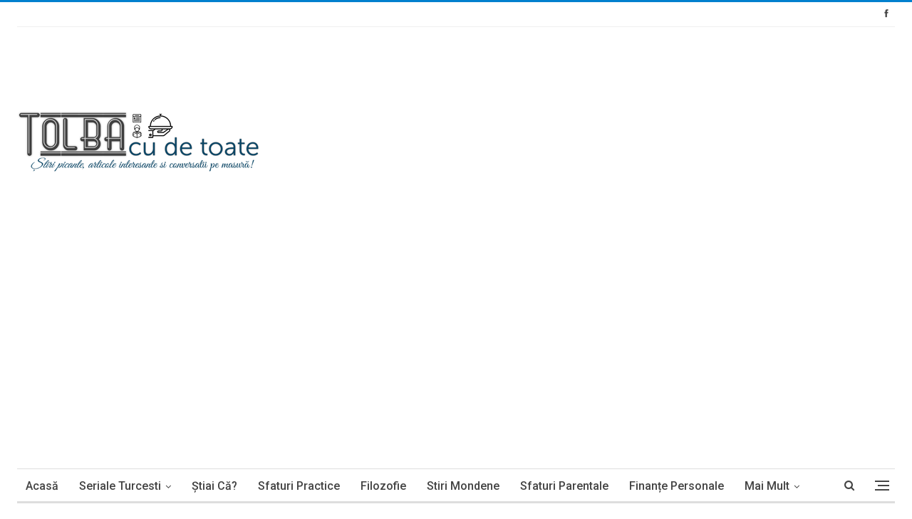

--- FILE ---
content_type: text/html; charset=UTF-8
request_url: http://www.tolbacudetoate.com/1001-de-nopti-episoadele-1-3-rezumat/1001-de-nopti-episodul-2/
body_size: 17510
content:
	<!DOCTYPE html>
		<!--[if IE 8]>
	<html class="ie ie8" lang="en" itemscope itemtype="https://schema.org/WebSite"> <![endif]-->
	<!--[if IE 9]>
	<html class="ie ie9" lang="en" itemscope itemtype="https://schema.org/WebSite"> <![endif]-->
	<!--[if gt IE 9]><!-->
<html lang="en" itemscope itemtype="https://schema.org/WebSite"> <!--<![endif]-->
	<head>
				<meta charset="UTF-8">
		<meta http-equiv="X-UA-Compatible" content="IE=edge">
		<meta name="viewport" content="width=device-width, initial-scale=1.0">
		<link rel="pingback" href="http://www.tolbacudetoate.com/xmlrpc.php"/>

		<title>1001-de-nopti-episodul-2 &#8211; Tolba cu de toate</title>
<meta name='robots' content='max-image-preview:large' />

<!-- Better Open Graph, Schema.org & Twitter Integration -->
<meta property="og:locale" content="en"/>
<meta property="og:site_name" content="Tolba cu de toate"/>
<meta property="og:url" content="http://www.tolbacudetoate.com/1001-de-nopti-episoadele-1-3-rezumat/1001-de-nopti-episodul-2/"/>
<meta property="og:title" content="1001-de-nopti-episodul-2"/>
<meta property="og:description" content="Articole interesante ! Seriale Turcesti si alte cele."/>
<meta property="og:type" content="article"/>
<meta name="twitter:card" content="summary"/>
<meta name="twitter:url" content="http://www.tolbacudetoate.com/1001-de-nopti-episoadele-1-3-rezumat/1001-de-nopti-episodul-2/"/>
<meta name="twitter:title" content="1001-de-nopti-episodul-2"/>
<meta name="twitter:description" content="Articole interesante ! Seriale Turcesti si alte cele."/>
<!-- / Better Open Graph, Schema.org & Twitter Integration. -->
<link rel='dns-prefetch' href='//fonts.googleapis.com' />
<link rel="alternate" type="application/rss+xml" title="Tolba cu de toate &raquo; Feed" href="http://www.tolbacudetoate.com/feed/" />
<link rel="alternate" type="application/rss+xml" title="Tolba cu de toate &raquo; Comments Feed" href="http://www.tolbacudetoate.com/comments/feed/" />
<link rel="alternate" title="oEmbed (JSON)" type="application/json+oembed" href="http://www.tolbacudetoate.com/wp-json/oembed/1.0/embed?url=http%3A%2F%2Fwww.tolbacudetoate.com%2F1001-de-nopti-episoadele-1-3-rezumat%2F1001-de-nopti-episodul-2%2F" />
<link rel="alternate" title="oEmbed (XML)" type="text/xml+oembed" href="http://www.tolbacudetoate.com/wp-json/oembed/1.0/embed?url=http%3A%2F%2Fwww.tolbacudetoate.com%2F1001-de-nopti-episoadele-1-3-rezumat%2F1001-de-nopti-episodul-2%2F&#038;format=xml" />
<style id='wp-img-auto-sizes-contain-inline-css' type='text/css'>
img:is([sizes=auto i],[sizes^="auto," i]){contain-intrinsic-size:3000px 1500px}
/*# sourceURL=wp-img-auto-sizes-contain-inline-css */
</style>
<style id='wp-emoji-styles-inline-css' type='text/css'>

	img.wp-smiley, img.emoji {
		display: inline !important;
		border: none !important;
		box-shadow: none !important;
		height: 1em !important;
		width: 1em !important;
		margin: 0 0.07em !important;
		vertical-align: -0.1em !important;
		background: none !important;
		padding: 0 !important;
	}
/*# sourceURL=wp-emoji-styles-inline-css */
</style>
<style id='wp-block-library-inline-css' type='text/css'>
:root{--wp-block-synced-color:#7a00df;--wp-block-synced-color--rgb:122,0,223;--wp-bound-block-color:var(--wp-block-synced-color);--wp-editor-canvas-background:#ddd;--wp-admin-theme-color:#007cba;--wp-admin-theme-color--rgb:0,124,186;--wp-admin-theme-color-darker-10:#006ba1;--wp-admin-theme-color-darker-10--rgb:0,107,160.5;--wp-admin-theme-color-darker-20:#005a87;--wp-admin-theme-color-darker-20--rgb:0,90,135;--wp-admin-border-width-focus:2px}@media (min-resolution:192dpi){:root{--wp-admin-border-width-focus:1.5px}}.wp-element-button{cursor:pointer}:root .has-very-light-gray-background-color{background-color:#eee}:root .has-very-dark-gray-background-color{background-color:#313131}:root .has-very-light-gray-color{color:#eee}:root .has-very-dark-gray-color{color:#313131}:root .has-vivid-green-cyan-to-vivid-cyan-blue-gradient-background{background:linear-gradient(135deg,#00d084,#0693e3)}:root .has-purple-crush-gradient-background{background:linear-gradient(135deg,#34e2e4,#4721fb 50%,#ab1dfe)}:root .has-hazy-dawn-gradient-background{background:linear-gradient(135deg,#faaca8,#dad0ec)}:root .has-subdued-olive-gradient-background{background:linear-gradient(135deg,#fafae1,#67a671)}:root .has-atomic-cream-gradient-background{background:linear-gradient(135deg,#fdd79a,#004a59)}:root .has-nightshade-gradient-background{background:linear-gradient(135deg,#330968,#31cdcf)}:root .has-midnight-gradient-background{background:linear-gradient(135deg,#020381,#2874fc)}:root{--wp--preset--font-size--normal:16px;--wp--preset--font-size--huge:42px}.has-regular-font-size{font-size:1em}.has-larger-font-size{font-size:2.625em}.has-normal-font-size{font-size:var(--wp--preset--font-size--normal)}.has-huge-font-size{font-size:var(--wp--preset--font-size--huge)}.has-text-align-center{text-align:center}.has-text-align-left{text-align:left}.has-text-align-right{text-align:right}.has-fit-text{white-space:nowrap!important}#end-resizable-editor-section{display:none}.aligncenter{clear:both}.items-justified-left{justify-content:flex-start}.items-justified-center{justify-content:center}.items-justified-right{justify-content:flex-end}.items-justified-space-between{justify-content:space-between}.screen-reader-text{border:0;clip-path:inset(50%);height:1px;margin:-1px;overflow:hidden;padding:0;position:absolute;width:1px;word-wrap:normal!important}.screen-reader-text:focus{background-color:#ddd;clip-path:none;color:#444;display:block;font-size:1em;height:auto;left:5px;line-height:normal;padding:15px 23px 14px;text-decoration:none;top:5px;width:auto;z-index:100000}html :where(.has-border-color){border-style:solid}html :where([style*=border-top-color]){border-top-style:solid}html :where([style*=border-right-color]){border-right-style:solid}html :where([style*=border-bottom-color]){border-bottom-style:solid}html :where([style*=border-left-color]){border-left-style:solid}html :where([style*=border-width]){border-style:solid}html :where([style*=border-top-width]){border-top-style:solid}html :where([style*=border-right-width]){border-right-style:solid}html :where([style*=border-bottom-width]){border-bottom-style:solid}html :where([style*=border-left-width]){border-left-style:solid}html :where(img[class*=wp-image-]){height:auto;max-width:100%}:where(figure){margin:0 0 1em}html :where(.is-position-sticky){--wp-admin--admin-bar--position-offset:var(--wp-admin--admin-bar--height,0px)}@media screen and (max-width:600px){html :where(.is-position-sticky){--wp-admin--admin-bar--position-offset:0px}}

/*# sourceURL=wp-block-library-inline-css */
</style><style id='wp-block-latest-posts-inline-css' type='text/css'>
.wp-block-latest-posts{box-sizing:border-box}.wp-block-latest-posts.alignleft{margin-right:2em}.wp-block-latest-posts.alignright{margin-left:2em}.wp-block-latest-posts.wp-block-latest-posts__list{list-style:none}.wp-block-latest-posts.wp-block-latest-posts__list li{clear:both;overflow-wrap:break-word}.wp-block-latest-posts.is-grid{display:flex;flex-wrap:wrap}.wp-block-latest-posts.is-grid li{margin:0 1.25em 1.25em 0;width:100%}@media (min-width:600px){.wp-block-latest-posts.columns-2 li{width:calc(50% - .625em)}.wp-block-latest-posts.columns-2 li:nth-child(2n){margin-right:0}.wp-block-latest-posts.columns-3 li{width:calc(33.33333% - .83333em)}.wp-block-latest-posts.columns-3 li:nth-child(3n){margin-right:0}.wp-block-latest-posts.columns-4 li{width:calc(25% - .9375em)}.wp-block-latest-posts.columns-4 li:nth-child(4n){margin-right:0}.wp-block-latest-posts.columns-5 li{width:calc(20% - 1em)}.wp-block-latest-posts.columns-5 li:nth-child(5n){margin-right:0}.wp-block-latest-posts.columns-6 li{width:calc(16.66667% - 1.04167em)}.wp-block-latest-posts.columns-6 li:nth-child(6n){margin-right:0}}:root :where(.wp-block-latest-posts.is-grid){padding:0}:root :where(.wp-block-latest-posts.wp-block-latest-posts__list){padding-left:0}.wp-block-latest-posts__post-author,.wp-block-latest-posts__post-date{display:block;font-size:.8125em}.wp-block-latest-posts__post-excerpt,.wp-block-latest-posts__post-full-content{margin-bottom:1em;margin-top:.5em}.wp-block-latest-posts__featured-image a{display:inline-block}.wp-block-latest-posts__featured-image img{height:auto;max-width:100%;width:auto}.wp-block-latest-posts__featured-image.alignleft{float:left;margin-right:1em}.wp-block-latest-posts__featured-image.alignright{float:right;margin-left:1em}.wp-block-latest-posts__featured-image.aligncenter{margin-bottom:1em;text-align:center}
/*# sourceURL=http://www.tolbacudetoate.com/wp-includes/blocks/latest-posts/style.min.css */
</style>
<style id='global-styles-inline-css' type='text/css'>
:root{--wp--preset--aspect-ratio--square: 1;--wp--preset--aspect-ratio--4-3: 4/3;--wp--preset--aspect-ratio--3-4: 3/4;--wp--preset--aspect-ratio--3-2: 3/2;--wp--preset--aspect-ratio--2-3: 2/3;--wp--preset--aspect-ratio--16-9: 16/9;--wp--preset--aspect-ratio--9-16: 9/16;--wp--preset--color--black: #000000;--wp--preset--color--cyan-bluish-gray: #abb8c3;--wp--preset--color--white: #ffffff;--wp--preset--color--pale-pink: #f78da7;--wp--preset--color--vivid-red: #cf2e2e;--wp--preset--color--luminous-vivid-orange: #ff6900;--wp--preset--color--luminous-vivid-amber: #fcb900;--wp--preset--color--light-green-cyan: #7bdcb5;--wp--preset--color--vivid-green-cyan: #00d084;--wp--preset--color--pale-cyan-blue: #8ed1fc;--wp--preset--color--vivid-cyan-blue: #0693e3;--wp--preset--color--vivid-purple: #9b51e0;--wp--preset--gradient--vivid-cyan-blue-to-vivid-purple: linear-gradient(135deg,rgb(6,147,227) 0%,rgb(155,81,224) 100%);--wp--preset--gradient--light-green-cyan-to-vivid-green-cyan: linear-gradient(135deg,rgb(122,220,180) 0%,rgb(0,208,130) 100%);--wp--preset--gradient--luminous-vivid-amber-to-luminous-vivid-orange: linear-gradient(135deg,rgb(252,185,0) 0%,rgb(255,105,0) 100%);--wp--preset--gradient--luminous-vivid-orange-to-vivid-red: linear-gradient(135deg,rgb(255,105,0) 0%,rgb(207,46,46) 100%);--wp--preset--gradient--very-light-gray-to-cyan-bluish-gray: linear-gradient(135deg,rgb(238,238,238) 0%,rgb(169,184,195) 100%);--wp--preset--gradient--cool-to-warm-spectrum: linear-gradient(135deg,rgb(74,234,220) 0%,rgb(151,120,209) 20%,rgb(207,42,186) 40%,rgb(238,44,130) 60%,rgb(251,105,98) 80%,rgb(254,248,76) 100%);--wp--preset--gradient--blush-light-purple: linear-gradient(135deg,rgb(255,206,236) 0%,rgb(152,150,240) 100%);--wp--preset--gradient--blush-bordeaux: linear-gradient(135deg,rgb(254,205,165) 0%,rgb(254,45,45) 50%,rgb(107,0,62) 100%);--wp--preset--gradient--luminous-dusk: linear-gradient(135deg,rgb(255,203,112) 0%,rgb(199,81,192) 50%,rgb(65,88,208) 100%);--wp--preset--gradient--pale-ocean: linear-gradient(135deg,rgb(255,245,203) 0%,rgb(182,227,212) 50%,rgb(51,167,181) 100%);--wp--preset--gradient--electric-grass: linear-gradient(135deg,rgb(202,248,128) 0%,rgb(113,206,126) 100%);--wp--preset--gradient--midnight: linear-gradient(135deg,rgb(2,3,129) 0%,rgb(40,116,252) 100%);--wp--preset--font-size--small: 13px;--wp--preset--font-size--medium: 20px;--wp--preset--font-size--large: 36px;--wp--preset--font-size--x-large: 42px;--wp--preset--spacing--20: 0.44rem;--wp--preset--spacing--30: 0.67rem;--wp--preset--spacing--40: 1rem;--wp--preset--spacing--50: 1.5rem;--wp--preset--spacing--60: 2.25rem;--wp--preset--spacing--70: 3.38rem;--wp--preset--spacing--80: 5.06rem;--wp--preset--shadow--natural: 6px 6px 9px rgba(0, 0, 0, 0.2);--wp--preset--shadow--deep: 12px 12px 50px rgba(0, 0, 0, 0.4);--wp--preset--shadow--sharp: 6px 6px 0px rgba(0, 0, 0, 0.2);--wp--preset--shadow--outlined: 6px 6px 0px -3px rgb(255, 255, 255), 6px 6px rgb(0, 0, 0);--wp--preset--shadow--crisp: 6px 6px 0px rgb(0, 0, 0);}:where(.is-layout-flex){gap: 0.5em;}:where(.is-layout-grid){gap: 0.5em;}body .is-layout-flex{display: flex;}.is-layout-flex{flex-wrap: wrap;align-items: center;}.is-layout-flex > :is(*, div){margin: 0;}body .is-layout-grid{display: grid;}.is-layout-grid > :is(*, div){margin: 0;}:where(.wp-block-columns.is-layout-flex){gap: 2em;}:where(.wp-block-columns.is-layout-grid){gap: 2em;}:where(.wp-block-post-template.is-layout-flex){gap: 1.25em;}:where(.wp-block-post-template.is-layout-grid){gap: 1.25em;}.has-black-color{color: var(--wp--preset--color--black) !important;}.has-cyan-bluish-gray-color{color: var(--wp--preset--color--cyan-bluish-gray) !important;}.has-white-color{color: var(--wp--preset--color--white) !important;}.has-pale-pink-color{color: var(--wp--preset--color--pale-pink) !important;}.has-vivid-red-color{color: var(--wp--preset--color--vivid-red) !important;}.has-luminous-vivid-orange-color{color: var(--wp--preset--color--luminous-vivid-orange) !important;}.has-luminous-vivid-amber-color{color: var(--wp--preset--color--luminous-vivid-amber) !important;}.has-light-green-cyan-color{color: var(--wp--preset--color--light-green-cyan) !important;}.has-vivid-green-cyan-color{color: var(--wp--preset--color--vivid-green-cyan) !important;}.has-pale-cyan-blue-color{color: var(--wp--preset--color--pale-cyan-blue) !important;}.has-vivid-cyan-blue-color{color: var(--wp--preset--color--vivid-cyan-blue) !important;}.has-vivid-purple-color{color: var(--wp--preset--color--vivid-purple) !important;}.has-black-background-color{background-color: var(--wp--preset--color--black) !important;}.has-cyan-bluish-gray-background-color{background-color: var(--wp--preset--color--cyan-bluish-gray) !important;}.has-white-background-color{background-color: var(--wp--preset--color--white) !important;}.has-pale-pink-background-color{background-color: var(--wp--preset--color--pale-pink) !important;}.has-vivid-red-background-color{background-color: var(--wp--preset--color--vivid-red) !important;}.has-luminous-vivid-orange-background-color{background-color: var(--wp--preset--color--luminous-vivid-orange) !important;}.has-luminous-vivid-amber-background-color{background-color: var(--wp--preset--color--luminous-vivid-amber) !important;}.has-light-green-cyan-background-color{background-color: var(--wp--preset--color--light-green-cyan) !important;}.has-vivid-green-cyan-background-color{background-color: var(--wp--preset--color--vivid-green-cyan) !important;}.has-pale-cyan-blue-background-color{background-color: var(--wp--preset--color--pale-cyan-blue) !important;}.has-vivid-cyan-blue-background-color{background-color: var(--wp--preset--color--vivid-cyan-blue) !important;}.has-vivid-purple-background-color{background-color: var(--wp--preset--color--vivid-purple) !important;}.has-black-border-color{border-color: var(--wp--preset--color--black) !important;}.has-cyan-bluish-gray-border-color{border-color: var(--wp--preset--color--cyan-bluish-gray) !important;}.has-white-border-color{border-color: var(--wp--preset--color--white) !important;}.has-pale-pink-border-color{border-color: var(--wp--preset--color--pale-pink) !important;}.has-vivid-red-border-color{border-color: var(--wp--preset--color--vivid-red) !important;}.has-luminous-vivid-orange-border-color{border-color: var(--wp--preset--color--luminous-vivid-orange) !important;}.has-luminous-vivid-amber-border-color{border-color: var(--wp--preset--color--luminous-vivid-amber) !important;}.has-light-green-cyan-border-color{border-color: var(--wp--preset--color--light-green-cyan) !important;}.has-vivid-green-cyan-border-color{border-color: var(--wp--preset--color--vivid-green-cyan) !important;}.has-pale-cyan-blue-border-color{border-color: var(--wp--preset--color--pale-cyan-blue) !important;}.has-vivid-cyan-blue-border-color{border-color: var(--wp--preset--color--vivid-cyan-blue) !important;}.has-vivid-purple-border-color{border-color: var(--wp--preset--color--vivid-purple) !important;}.has-vivid-cyan-blue-to-vivid-purple-gradient-background{background: var(--wp--preset--gradient--vivid-cyan-blue-to-vivid-purple) !important;}.has-light-green-cyan-to-vivid-green-cyan-gradient-background{background: var(--wp--preset--gradient--light-green-cyan-to-vivid-green-cyan) !important;}.has-luminous-vivid-amber-to-luminous-vivid-orange-gradient-background{background: var(--wp--preset--gradient--luminous-vivid-amber-to-luminous-vivid-orange) !important;}.has-luminous-vivid-orange-to-vivid-red-gradient-background{background: var(--wp--preset--gradient--luminous-vivid-orange-to-vivid-red) !important;}.has-very-light-gray-to-cyan-bluish-gray-gradient-background{background: var(--wp--preset--gradient--very-light-gray-to-cyan-bluish-gray) !important;}.has-cool-to-warm-spectrum-gradient-background{background: var(--wp--preset--gradient--cool-to-warm-spectrum) !important;}.has-blush-light-purple-gradient-background{background: var(--wp--preset--gradient--blush-light-purple) !important;}.has-blush-bordeaux-gradient-background{background: var(--wp--preset--gradient--blush-bordeaux) !important;}.has-luminous-dusk-gradient-background{background: var(--wp--preset--gradient--luminous-dusk) !important;}.has-pale-ocean-gradient-background{background: var(--wp--preset--gradient--pale-ocean) !important;}.has-electric-grass-gradient-background{background: var(--wp--preset--gradient--electric-grass) !important;}.has-midnight-gradient-background{background: var(--wp--preset--gradient--midnight) !important;}.has-small-font-size{font-size: var(--wp--preset--font-size--small) !important;}.has-medium-font-size{font-size: var(--wp--preset--font-size--medium) !important;}.has-large-font-size{font-size: var(--wp--preset--font-size--large) !important;}.has-x-large-font-size{font-size: var(--wp--preset--font-size--x-large) !important;}
/*# sourceURL=global-styles-inline-css */
</style>

<style id='classic-theme-styles-inline-css' type='text/css'>
/*! This file is auto-generated */
.wp-block-button__link{color:#fff;background-color:#32373c;border-radius:9999px;box-shadow:none;text-decoration:none;padding:calc(.667em + 2px) calc(1.333em + 2px);font-size:1.125em}.wp-block-file__button{background:#32373c;color:#fff;text-decoration:none}
/*# sourceURL=/wp-includes/css/classic-themes.min.css */
</style>
<link rel='stylesheet' id='better-framework-main-fonts-css' href='https://fonts.googleapis.com/css?family=Lato:400,700%7CRoboto:400,500,300,400italic&#038;display=swap' type='text/css' media='all' />
<script type="text/javascript" src="http://www.tolbacudetoate.com/wp-includes/js/jquery/jquery.min.js?ver=3.7.1" id="jquery-core-js"></script>
<script type="text/javascript" src="http://www.tolbacudetoate.com/wp-includes/js/jquery/jquery-migrate.min.js?ver=3.4.1" id="jquery-migrate-js"></script>

<!-- OG: 3.3.7 --><link rel="image_src" href="http://www.tolbacudetoate.com/wp-content/uploads/2022/01/1001-de-nopti-episodul-2.jpg"><meta name="msapplication-TileImage" content="http://www.tolbacudetoate.com/wp-content/uploads/2022/01/1001-de-nopti-episodul-2.jpg">
<meta property="og:image" content="http://www.tolbacudetoate.com/wp-content/uploads/2022/01/1001-de-nopti-episodul-2.jpg"><meta property="og:image:width" content="500"><meta property="og:image:height" content="400"><meta property="og:image:alt" content="1001-de-nopti-episodul-2"><meta property="og:image:type" content="image/jpeg"><meta property="og:description" content="1001-de-nopti-episodul-2"><meta property="og:type" content="article"><meta property="og:locale" content="en"><meta property="og:site_name" content="Tolba cu de toate"><meta property="og:title" content="1001-de-nopti-episodul-2"><meta property="og:url" content="http://www.tolbacudetoate.com/1001-de-nopti-episoadele-1-3-rezumat/1001-de-nopti-episodul-2/"><meta property="og:updated_time" content="2022-01-05T11:38:25+02:00">
<meta property="article:published_time" content="2022-01-05T09:38:25+00:00"><meta property="article:modified_time" content="2022-01-05T09:38:25+00:00"><meta property="article:author:username" content="admin">
<meta property="twitter:partner" content="ogwp"><meta property="twitter:card" content="summary"><meta property="twitter:image" content="http://www.tolbacudetoate.com/wp-content/uploads/2022/01/1001-de-nopti-episodul-2.jpg"><meta property="twitter:image:alt" content="1001-de-nopti-episodul-2"><meta property="twitter:title" content="1001-de-nopti-episodul-2"><meta property="twitter:description" content="1001-de-nopti-episodul-2"><meta property="twitter:url" content="http://www.tolbacudetoate.com/1001-de-nopti-episoadele-1-3-rezumat/1001-de-nopti-episodul-2/"><meta property="twitter:label1" content="Reading time"><meta property="twitter:data1" content="Less than a minute">
<meta itemprop="image" content="http://www.tolbacudetoate.com/wp-content/uploads/2022/01/1001-de-nopti-episodul-2.jpg"><meta itemprop="name" content="1001-de-nopti-episodul-2"><meta itemprop="description" content="1001-de-nopti-episodul-2"><meta itemprop="datePublished" content="2022-01-05"><meta itemprop="dateModified" content="2022-01-05T09:38:25+00:00">
<meta property="profile:username" content="admin">
<!-- /OG -->

<link rel="EditURI" type="application/rsd+xml" title="RSD" href="http://www.tolbacudetoate.com/xmlrpc.php?rsd" />
<meta name="generator" content="WordPress 6.9" />
<link rel="canonical" href="http://www.tolbacudetoate.com/1001-de-nopti-episoadele-1-3-rezumat/1001-de-nopti-episodul-2/" />
<link rel='shortlink' href='http://www.tolbacudetoate.com/?p=11365' />
<script async src="https://pagead2.googlesyndication.com/pagead/js/adsbygoogle.js?client=ca-pub-4377792799740468"
     crossorigin="anonymous"></script>

<script async custom-element="amp-auto-ads"
        src="https://cdn.ampproject.org/v0/amp-auto-ads-0.1.js">
</script>
<script type="application/ld+json">{
    "@context": "http://schema.org/",
    "@type": "Organization",
    "@id": "#organization",
    "logo": {
        "@type": "ImageObject",
        "url": "http://www.tolbacudetoate.com/wp-content/uploads/2024/05/logosite3.png"
    },
    "url": "http://www.tolbacudetoate.com/",
    "name": "Tolba cu de toate",
    "description": "Articole interesante ! Seriale Turcesti si alte cele."
}</script>
<script type="application/ld+json">{
    "@context": "http://schema.org/",
    "@type": "WebSite",
    "name": "Tolba cu de toate",
    "alternateName": "Articole interesante ! Seriale Turcesti si alte cele.",
    "url": "http://www.tolbacudetoate.com/"
}</script>
<script type="application/ld+json">{
    "@context": "http://schema.org/",
    "@type": "ImageObject",
    "headline": "1001-de-nopti-episodul-2",
    "datePublished": "2022-01-05",
    "dateModified": "2022-01-05",
    "author": {
        "@type": "Person",
        "@id": "#person-admin",
        "name": "admin"
    },
    "image": "http://www.tolbacudetoate.com/wp-content/uploads/2022/01/1001-de-nopti-episodul-2.jpg",
    "interactionStatistic": [
        {
            "@type": "InteractionCounter",
            "interactionType": "http://schema.org/CommentAction",
            "userInteractionCount": "0"
        }
    ],
    "publisher": {
        "@id": "#organization"
    },
    "mainEntityOfPage": "http://www.tolbacudetoate.com/1001-de-nopti-episoadele-1-3-rezumat/1001-de-nopti-episodul-2/"
}</script>
<link rel='stylesheet' id='bf-minifed-css-1' href='http://www.tolbacudetoate.com/wp-content/bs-booster-cache/31a40216bf2179848ddc0562eeaef9ad.css' type='text/css' media='all' />
<link rel='stylesheet' id='7.12.0-rc1-1769733408' href='http://www.tolbacudetoate.com/wp-content/bs-booster-cache/6f51067d484fa685f2e417387e487cef.css' type='text/css' media='all' />
<link rel="icon" href="http://www.tolbacudetoate.com/wp-content/uploads/2024/01/cropped-newspaper-32x32.png" sizes="32x32" />
<link rel="icon" href="http://www.tolbacudetoate.com/wp-content/uploads/2024/01/cropped-newspaper-192x192.png" sizes="192x192" />
<link rel="apple-touch-icon" href="http://www.tolbacudetoate.com/wp-content/uploads/2024/01/cropped-newspaper-180x180.png" />
<meta name="msapplication-TileImage" content="http://www.tolbacudetoate.com/wp-content/uploads/2024/01/cropped-newspaper-270x270.png" />
	</head>

<body class="attachment wp-singular attachment-template-default single single-attachment postid-11365 attachmentid-11365 attachment-jpeg wp-theme-publisher bs-theme bs-publisher bs-publisher-clean-magazine active-top-line ltr close-rh page-layout-3-col page-layout-3-col-3 full-width active-sticky-sidebar main-menu-sticky-smart main-menu-boxed active-ajax-search  bs-hide-ha bs-ll-d" dir="ltr">
<div class="off-canvas-overlay"></div>
<div class="off-canvas-container right skin-white">
	<div class="off-canvas-inner">
		<span class="canvas-close"><i></i></span>
					<div class="off-canvas-search">
				<form role="search" method="get" action="http://www.tolbacudetoate.com">
					<input type="text" name="s" value=""
					       placeholder="Caută...">
					<i class="fa fa-search"></i>
				</form>
			</div>
						<div class="off-canvas-menu">
				<div class="off-canvas-menu-fallback"></div>
			</div>
						<div class="off_canvas_footer">
				<div class="off_canvas_footer-info entry-content">
							<div  class="  better-studio-shortcode bsc-clearfix better-social-counter style-button colored in-4-col">
						<ul class="social-list bsc-clearfix"><li class="social-item facebook"><a href = "https://www.facebook.com/tolbacudetoate" target = "_blank" > <i class="item-icon bsfi-facebook" ></i><span class="item-title" > Aprecieri </span> </a> </li> 			</ul>
		</div>
						</div>
			</div>
				</div>
</div>
		<div class="main-wrap content-main-wrap">
			<header id="header" class="site-header header-style-2 boxed" itemscope="itemscope" itemtype="http://schema.org/WPHeader">

		<section class="topbar topbar-style-1 hidden-xs hidden-xs">
	<div class="content-wrap">
		<div class="container">
			<div class="topbar-inner clearfix">

									<div class="section-links">
								<div  class="  better-studio-shortcode bsc-clearfix better-social-counter style-button not-colored in-4-col">
						<ul class="social-list bsc-clearfix"><li class="social-item facebook"><a href = "https://www.facebook.com/tolbacudetoate" target = "_blank" > <i class="item-icon bsfi-facebook" ></i><span class="item-title" > Aprecieri </span> </a> </li> 			</ul>
		</div>
							</div>
				
				<div class="section-menu">
						<div id="menu-top" class="menu top-menu-wrapper" role="navigation" itemscope="itemscope" itemtype="http://schema.org/SiteNavigationElement">
		<nav class="top-menu-container">

			<ul id="top-navigation" class="top-menu menu clearfix bsm-pure">
							</ul>

		</nav>
	</div>
				</div>
			</div>
		</div>
	</div>
</section>
		<div class="header-inner">
			<div class="content-wrap">
				<div class="container">
					<div class="row">
						<div class="row-height">
							<div class="logo-col col-xs-4">
								<div class="col-inside">
									<div id="site-branding" class="site-branding">
	<p  id="site-title" class="logo h1 img-logo">
	<a href="http://www.tolbacudetoate.com/" itemprop="url" rel="home">
					<img id="site-logo" src="http://www.tolbacudetoate.com/wp-content/uploads/2024/05/logosite3.png"
			     alt="Tolbacudetoate"  />

			<span class="site-title">Tolbacudetoate - Articole interesante ! Seriale Turcesti si alte cele.</span>
				</a>
</p>
</div><!-- .site-branding -->
								</div>
							</div>
															<div class="sidebar-col col-xs-8">
									<div class="col-inside">
										<aside id="sidebar" class="sidebar" role="complementary" itemscope="itemscope" itemtype="http://schema.org/WPSideBar">
											<div class="esbiqghzt esbiqghzt-pubadban esbiqghzt-show-desktop esbiqghzt-show-tablet-portrait esbiqghzt-show-tablet-landscape esbiqghzt-show-phone esbiqghzt-loc-header_aside_logo esbiqghzt-align-right esbiqghzt-column-1 esbiqghzt-clearfix no-bg-box-model"><div id="esbiqghzt-626-1716477023" class="esbiqghzt-container esbiqghzt-type-code " itemscope="" itemtype="https://schema.org/WPAdBlock" data-adid="626" data-type="code"><div id="esbiqghzt-626-1716477023-place"></div><script src="//pagead2.googlesyndication.com/pagead/js/adsbygoogle.js"></script><script type="text/javascript">var betterads_screen_width = document.body.clientWidth;betterads_el = document.getElementById('esbiqghzt-626-1716477023');             if (betterads_el.getBoundingClientRect().width) {     betterads_el_width_raw = betterads_el_width = betterads_el.getBoundingClientRect().width;    } else {     betterads_el_width_raw = betterads_el_width = betterads_el.offsetWidth;    }        var size = ["125", "125"];    if ( betterads_el_width >= 728 )      betterads_el_width = ["728", "90"];    else if ( betterads_el_width >= 468 )     betterads_el_width = ["468", "60"];    else if ( betterads_el_width >= 336 )     betterads_el_width = ["336", "280"];    else if ( betterads_el_width >= 300 )     betterads_el_width = ["300", "250"];    else if ( betterads_el_width >= 250 )     betterads_el_width = ["250", "250"];    else if ( betterads_el_width >= 200 )     betterads_el_width = ["200", "200"];    else if ( betterads_el_width >= 180 )     betterads_el_width = ["180", "150"]; if ( betterads_screen_width >= 1140 ) { document.getElementById('esbiqghzt-626-1716477023-place').innerHTML = '<ins class="adsbygoogle" style="display:block;"  data-ad-client="ca-pub-4377792799740468"  data-ad-slot="8795048573"  data-full-width-responsive="true"  data-ad-format="auto" ></ins>';         (adsbygoogle = window.adsbygoogle || []).push({});}else if ( betterads_screen_width >= 1019  && betterads_screen_width < 1140 ) { document.getElementById('esbiqghzt-626-1716477023-place').innerHTML = '<ins class="adsbygoogle" style="display:block;"  data-ad-client="ca-pub-4377792799740468"  data-ad-slot="8795048573"  data-full-width-responsive="true"  data-ad-format="auto" ></ins>';         (adsbygoogle = window.adsbygoogle || []).push({});}else if ( betterads_screen_width >= 768  && betterads_screen_width < 1019 ) { document.getElementById('esbiqghzt-626-1716477023-place').innerHTML = '<ins class="adsbygoogle" style="display:block;"  data-ad-client="ca-pub-4377792799740468"  data-ad-slot="8795048573"  data-full-width-responsive="true"  data-ad-format="auto" ></ins>';         (adsbygoogle = window.adsbygoogle || []).push({});}else if ( betterads_screen_width < 768 ) { document.getElementById('esbiqghzt-626-1716477023-place').innerHTML = '<ins class="adsbygoogle" style="display:block;"  data-ad-client="ca-pub-4377792799740468"  data-ad-slot="8795048573"  data-full-width-responsive="true"  data-ad-format="auto" ></ins>';         (adsbygoogle = window.adsbygoogle || []).push({});}</script></div></div>										</aside>
									</div>
								</div>
														</div>
					</div>
				</div>
			</div>
		</div>

		<div id="menu-main" class="menu main-menu-wrapper show-search-item show-off-canvas menu-actions-btn-width-2" role="navigation" itemscope="itemscope" itemtype="http://schema.org/SiteNavigationElement">
	<div class="main-menu-inner">
		<div class="content-wrap">
			<div class="container">

				<nav class="main-menu-container">
					<ul id="main-navigation" class="main-menu menu bsm-pure clearfix">
						<li id="menu-item-15" class="menu-item menu-item-type-custom menu-item-object-custom menu-item-home better-anim-fade menu-item-15"><a href="http://www.tolbacudetoate.com">Acasă</a></li>
<li id="menu-item-1191" class="menu-item menu-item-type-custom menu-item-object-custom menu-item-has-children better-anim-fade menu-item-1191"><a href="#">Seriale Turcesti</a>
<ul class="sub-menu">
	<li id="menu-item-108" class="menu-item menu-item-type-taxonomy menu-item-object-category menu-item-has-children menu-term-7 better-anim-fade menu-item-108"><a href="http://www.tolbacudetoate.com/category/rezumate_seriale_turcesti/">Rezumate Seriale Turcesti</a>
	<ul class="sub-menu">
		<li id="menu-item-11491" class="menu-item menu-item-type-taxonomy menu-item-object-category menu-term-516 better-anim-fade menu-item-11491"><a href="http://www.tolbacudetoate.com/category/rezumate_seriale_turcesti/1001-de-nopti/">1001 de nopti</a></li>
		<li id="menu-item-18243" class="menu-item menu-item-type-taxonomy menu-item-object-category menu-term-733 better-anim-fade menu-item-18243"><a href="http://www.tolbacudetoate.com/category/rezumate_seriale_turcesti/acea-fata/">Acea fată</a></li>
		<li id="menu-item-12771" class="menu-item menu-item-type-taxonomy menu-item-object-category menu-term-536 better-anim-fade menu-item-12771"><a href="http://www.tolbacudetoate.com/category/rezumate_seriale_turcesti/aripi-frante/">Aripi frânte</a></li>
		<li id="menu-item-27615" class="menu-item menu-item-type-taxonomy menu-item-object-category menu-term-1320 better-anim-fade menu-item-27615"><a href="http://www.tolbacudetoate.com/category/rezumate_seriale_turcesti/aziz/">Aziz</a></li>
		<li id="menu-item-27616" class="menu-item menu-item-type-taxonomy menu-item-object-category menu-term-1319 better-anim-fade menu-item-27616"><a href="http://www.tolbacudetoate.com/category/rezumate_seriale_turcesti/blestemul-iubirii/">Blestemul iubirii</a></li>
		<li id="menu-item-23896" class="menu-item menu-item-type-taxonomy menu-item-object-category menu-term-1132 better-anim-fade menu-item-23896"><a href="http://www.tolbacudetoate.com/category/rezumate_seriale_turcesti/capcana-iubirii/">Capcana iubirii</a></li>
		<li id="menu-item-25719" class="menu-item menu-item-type-taxonomy menu-item-object-category menu-term-1193 better-anim-fade menu-item-25719"><a href="http://www.tolbacudetoate.com/category/rezumate_seriale_turcesti/capcana-razbunarii/">Capcana răzbunării</a></li>
		<li id="menu-item-10052" class="menu-item menu-item-type-taxonomy menu-item-object-category menu-term-380 better-anim-fade menu-item-10052"><a href="http://www.tolbacudetoate.com/category/rezumate_seriale_turcesti/casatorie-cu-bucluc/">Casatorie cu bucluc</a></li>
		<li id="menu-item-40038" class="menu-item menu-item-type-taxonomy menu-item-object-category menu-term-5539 better-anim-fade menu-item-40038"><a href="http://www.tolbacudetoate.com/category/rezumate_seriale_turcesti/cealalta-sotie/">Cealalta sotie</a></li>
		<li id="menu-item-32442" class="menu-item menu-item-type-taxonomy menu-item-object-category menu-term-2202 better-anim-fade menu-item-32442"><a href="http://www.tolbacudetoate.com/category/rezumate_seriale_turcesti/curajul-de-a-renaste/">Curajul de a renaște</a></li>
		<li id="menu-item-15317" class="menu-item menu-item-type-taxonomy menu-item-object-category menu-term-570 better-anim-fade menu-item-15317"><a href="http://www.tolbacudetoate.com/category/rezumate_seriale_turcesti/destainuiri/">Destăinuiri</a></li>
		<li id="menu-item-8701" class="menu-item menu-item-type-taxonomy menu-item-object-category menu-term-342 better-anim-fade menu-item-8701"><a href="http://www.tolbacudetoate.com/category/rezumate_seriale_turcesti/dl-greseala-mr-wrong/">Dl Greșeală (Mr Wrong)</a></li>
		<li id="menu-item-9744" class="menu-item menu-item-type-taxonomy menu-item-object-category menu-term-379 better-anim-fade menu-item-9744"><a href="http://www.tolbacudetoate.com/category/rezumate_seriale_turcesti/doctorul-minune/">Doctorul Minune</a></li>
		<li id="menu-item-29093" class="menu-item menu-item-type-taxonomy menu-item-object-category menu-term-1373 better-anim-fade menu-item-29093"><a href="http://www.tolbacudetoate.com/category/rezumate_seriale_turcesti/dragoste-de-sora/">Dragoste de soră</a></li>
		<li id="menu-item-11347" class="menu-item menu-item-type-taxonomy menu-item-object-category menu-term-515 better-anim-fade menu-item-11347"><a href="http://www.tolbacudetoate.com/category/rezumate_seriale_turcesti/dragoste-si-pedeapsa/">Dragoste si pedeapsa</a></li>
		<li id="menu-item-6420" class="menu-item menu-item-type-taxonomy menu-item-object-category menu-term-282 better-anim-fade menu-item-6420"><a href="http://www.tolbacudetoate.com/category/rezumate_seriale_turcesti/dragoste-si-secrete/">Dragoste si secrete</a></li>
		<li id="menu-item-12007" class="menu-item menu-item-type-taxonomy menu-item-object-category menu-term-533 better-anim-fade menu-item-12007"><a href="http://www.tolbacudetoate.com/category/rezumate_seriale_turcesti/dragoste-fara-cuvinte/">Dragoste fara cuvinte</a></li>
		<li id="menu-item-27935" class="menu-item menu-item-type-taxonomy menu-item-object-category menu-term-1362 better-anim-fade menu-item-27935"><a href="http://www.tolbacudetoate.com/category/rezumate_seriale_turcesti/dragoste-fara-hotare/">Dragoste fără hotare</a></li>
		<li id="menu-item-9227" class="menu-item menu-item-type-taxonomy menu-item-object-category menu-term-347 better-anim-fade menu-item-9227"><a href="http://www.tolbacudetoate.com/category/rezumate_seriale_turcesti/dragostea-in-alb-si-negru/">Dragostea in alb si negru</a></li>
		<li id="menu-item-30124" class="menu-item menu-item-type-taxonomy menu-item-object-category menu-term-1402 better-anim-fade menu-item-30124"><a href="http://www.tolbacudetoate.com/category/rezumate_seriale_turcesti/dulceata-amara/">Dulceata amara</a></li>
		<li id="menu-item-12772" class="menu-item menu-item-type-taxonomy menu-item-object-category menu-term-535 better-anim-fade menu-item-12772"><a href="http://www.tolbacudetoate.com/category/rezumate_seriale_turcesti/dulce-razbunare/">Dulce răzbunare</a></li>
		<li id="menu-item-24020" class="menu-item menu-item-type-taxonomy menu-item-object-category menu-term-1136 better-anim-fade menu-item-24020"><a href="http://www.tolbacudetoate.com/category/rezumate_seriale_turcesti/familia/">Familia</a></li>
		<li id="menu-item-35910" class="menu-item menu-item-type-taxonomy menu-item-object-category menu-term-3924 better-anim-fade menu-item-35910"><a href="http://www.tolbacudetoate.com/category/rezumate_seriale_turcesti/fata-de-la-fereastra/">Fata de la fereastra</a></li>
		<li id="menu-item-4011" class="menu-item menu-item-type-taxonomy menu-item-object-category menu-term-249 better-anim-fade menu-item-4011"><a href="http://www.tolbacudetoate.com/category/rezumate_seriale_turcesti/femeie-in-infruntarea-destinului/">Femeie in infruntarea destinului</a></li>
		<li id="menu-item-9228" class="menu-item menu-item-type-taxonomy menu-item-object-category menu-term-345 better-anim-fade menu-item-9228"><a href="http://www.tolbacudetoate.com/category/rezumate_seriale_turcesti/flacarile-destinului/">Flăcările destinului</a></li>
		<li id="menu-item-27617" class="menu-item menu-item-type-taxonomy menu-item-object-category menu-term-1349 better-anim-fade menu-item-27617"><a href="http://www.tolbacudetoate.com/category/rezumate_seriale_turcesti/fie-ce-o-fi/">Fie ce-o fi</a></li>
		<li id="menu-item-24352" class="menu-item menu-item-type-taxonomy menu-item-object-category menu-term-1155 better-anim-fade menu-item-24352"><a href="http://www.tolbacudetoate.com/category/rezumate_seriale_turcesti/flori-insangerate/">Flori însângerate</a></li>
		<li id="menu-item-4013" class="menu-item menu-item-type-taxonomy menu-item-object-category menu-term-231 better-anim-fade menu-item-4013"><a href="http://www.tolbacudetoate.com/category/rezumate_seriale_turcesti/gulperi/">Gulperi</a></li>
		<li id="menu-item-14396" class="menu-item menu-item-type-taxonomy menu-item-object-category menu-term-568 better-anim-fade menu-item-14396"><a href="http://www.tolbacudetoate.com/category/rezumate_seriale_turcesti/golden-boy/">Golden boy</a></li>
		<li id="menu-item-8176" class="menu-item menu-item-type-taxonomy menu-item-object-category menu-term-336 better-anim-fade menu-item-8176"><a href="http://www.tolbacudetoate.com/category/rezumate_seriale_turcesti/hercai/">Hercai</a></li>
		<li id="menu-item-35912" class="menu-item menu-item-type-taxonomy menu-item-object-category menu-term-299 better-anim-fade menu-item-35912"><a href="http://www.tolbacudetoate.com/category/rezumate_seriale_turcesti/iarna-neagra/">Iarna neagra</a></li>
		<li id="menu-item-24353" class="menu-item menu-item-type-taxonomy menu-item-object-category menu-term-1113 better-anim-fade menu-item-24353"><a href="http://www.tolbacudetoate.com/category/rezumate_seriale_turcesti/inelul-cu-safir/">Inelul cu safir</a></li>
		<li id="menu-item-36996" class="menu-item menu-item-type-taxonomy menu-item-object-category menu-term-4111 better-anim-fade menu-item-36996"><a href="http://www.tolbacudetoate.com/category/rezumate_seriale_turcesti/inimi-de-cenusa/">Inimi de cenusa</a></li>
		<li id="menu-item-13068" class="menu-item menu-item-type-taxonomy menu-item-object-category menu-term-539 better-anim-fade menu-item-13068"><a href="http://www.tolbacudetoate.com/category/rezumate_seriale_turcesti/inima-ranita/">Inima ranita</a></li>
		<li id="menu-item-25259" class="menu-item menu-item-type-taxonomy menu-item-object-category menu-term-1192 better-anim-fade menu-item-25259"><a href="http://www.tolbacudetoate.com/category/rezumate_seriale_turcesti/inima-rebela/">Inima rebela</a></li>
		<li id="menu-item-13067" class="menu-item menu-item-type-taxonomy menu-item-object-category menu-term-538 better-anim-fade menu-item-13067"><a href="http://www.tolbacudetoate.com/category/rezumate_seriale_turcesti/infidelul/">Infidelul</a></li>
		<li id="menu-item-14528" class="menu-item menu-item-type-taxonomy menu-item-object-category menu-term-569 better-anim-fade menu-item-14528"><a href="http://www.tolbacudetoate.com/category/rezumate_seriale_turcesti/indragostiti-din-interes/">Îndrăgostiți din interes</a></li>
		<li id="menu-item-18244" class="menu-item menu-item-type-taxonomy menu-item-object-category menu-term-732 better-anim-fade menu-item-18244"><a href="http://www.tolbacudetoate.com/category/rezumate_seriale_turcesti/ingeri-tacuti/">Îngeri tăcuți</a></li>
		<li id="menu-item-16081" class="menu-item menu-item-type-taxonomy menu-item-object-category menu-term-644 better-anim-fade menu-item-16081"><a href="http://www.tolbacudetoate.com/category/rezumate_seriale_turcesti/jocurile-sortii/">Jocurile sorții</a></li>
		<li id="menu-item-14339" class="menu-item menu-item-type-taxonomy menu-item-object-category menu-term-566 better-anim-fade menu-item-14339"><a href="http://www.tolbacudetoate.com/category/rezumate_seriale_turcesti/jocurile-iubirii/">Jocurile iubirii</a></li>
		<li id="menu-item-17076" class="menu-item menu-item-type-taxonomy menu-item-object-category menu-term-678 better-anim-fade menu-item-17076"><a href="http://www.tolbacudetoate.com/category/rezumate_seriale_turcesti/jumatatea-mea-mai-buna/">Jumătatea mea mai bună</a></li>
		<li id="menu-item-1845" class="menu-item menu-item-type-taxonomy menu-item-object-category menu-term-129 better-anim-fade menu-item-1845"><a href="http://www.tolbacudetoate.com/category/rezumate_seriale_turcesti/lacrimi-la-marea-neagra/">Lacrimi la Marea Neagra</a></li>
		<li id="menu-item-4014" class="menu-item menu-item-type-taxonomy menu-item-object-category menu-term-246 better-anim-fade menu-item-4014"><a href="http://www.tolbacudetoate.com/category/rezumate_seriale_turcesti/ma-numesc-zuleyha/">Ma numesc Zuleyha</a></li>
		<li id="menu-item-16080" class="menu-item menu-item-type-taxonomy menu-item-object-category menu-term-625 better-anim-fade menu-item-16080"><a href="http://www.tolbacudetoate.com/category/rezumate_seriale_turcesti/maria-si-mustafa/">Maria si Mustafa</a></li>
		<li id="menu-item-16181" class="menu-item menu-item-type-taxonomy menu-item-object-category menu-term-656 better-anim-fade menu-item-16181"><a href="http://www.tolbacudetoate.com/category/rezumate_seriale_turcesti/melek/">Melek</a></li>
		<li id="menu-item-15696" class="menu-item menu-item-type-taxonomy menu-item-object-category menu-term-571 better-anim-fade menu-item-15696"><a href="http://www.tolbacudetoate.com/category/rezumate_seriale_turcesti/micuta-raza-de-soare/">Micuta raza de soare</a></li>
		<li id="menu-item-32040" class="menu-item menu-item-type-taxonomy menu-item-object-category menu-term-1994 better-anim-fade menu-item-32040"><a href="http://www.tolbacudetoate.com/category/rezumate_seriale_turcesti/minciuni-de-familie/">Minciuni de familie</a></li>
		<li id="menu-item-9229" class="menu-item menu-item-type-taxonomy menu-item-object-category menu-term-343 better-anim-fade menu-item-9229"><a href="http://www.tolbacudetoate.com/category/rezumate_seriale_turcesti/mostenirea/">Moștenirea</a></li>
		<li id="menu-item-6885" class="menu-item menu-item-type-taxonomy menu-item-object-category menu-term-286 better-anim-fade menu-item-6885"><a href="http://www.tolbacudetoate.com/category/rezumate_seriale_turcesti/nemilosul-istanbul/">Nemilosul Istanbul</a></li>
		<li id="menu-item-9230" class="menu-item menu-item-type-taxonomy menu-item-object-category menu-term-348 better-anim-fade menu-item-9230"><a href="http://www.tolbacudetoate.com/category/rezumate_seriale_turcesti/nehir/">Nehir</a></li>
		<li id="menu-item-19527" class="menu-item menu-item-type-taxonomy menu-item-object-category menu-term-841 better-anim-fade menu-item-19527"><a href="http://www.tolbacudetoate.com/category/rezumate_seriale_turcesti/o-dragoste/">O dragoste</a></li>
		<li id="menu-item-26167" class="menu-item menu-item-type-taxonomy menu-item-object-category menu-term-1239 better-anim-fade menu-item-26167"><a href="http://www.tolbacudetoate.com/category/rezumate_seriale_turcesti/omer/">Omer</a></li>
		<li id="menu-item-30125" class="menu-item menu-item-type-taxonomy menu-item-object-category menu-term-1477 better-anim-fade menu-item-30125"><a href="http://www.tolbacudetoate.com/category/rezumate_seriale_turcesti/pe-aripile-iubirii/">Pe aripile iubirii</a></li>
		<li id="menu-item-29383" class="menu-item menu-item-type-taxonomy menu-item-object-category menu-term-1378 better-anim-fade menu-item-29383"><a href="http://www.tolbacudetoate.com/category/rezumate_seriale_turcesti/pierduti-in-dragoste/">Pierduți în dragoste</a></li>
		<li id="menu-item-10652" class="menu-item menu-item-type-taxonomy menu-item-object-category menu-term-401 better-anim-fade menu-item-10652"><a href="http://www.tolbacudetoate.com/category/rezumate_seriale_turcesti/pazeste-ma-de-mine/">Păzește-mă de mine</a></li>
		<li id="menu-item-19620" class="menu-item menu-item-type-taxonomy menu-item-object-category menu-term-749 better-anim-fade menu-item-19620"><a href="http://www.tolbacudetoate.com/category/rezumate_seriale_turcesti/poveste-din-anatolia/">Poveste din Anatolia</a></li>
		<li id="menu-item-35914" class="menu-item menu-item-type-taxonomy menu-item-object-category menu-term-3925 better-anim-fade menu-item-35914"><a href="http://www.tolbacudetoate.com/category/rezumate_seriale_turcesti/pretul-ispitei/">Pretul ispitei</a></li>
		<li id="menu-item-495" class="menu-item menu-item-type-taxonomy menu-item-object-category menu-term-10 better-anim-fade menu-item-495"><a href="http://www.tolbacudetoate.com/category/rezumate_seriale_turcesti/pretul-fericirii/">Pretul fericirii</a></li>
		<li id="menu-item-17737" class="menu-item menu-item-type-taxonomy menu-item-object-category menu-term-696 better-anim-fade menu-item-17737"><a href="http://www.tolbacudetoate.com/category/rezumate_seriale_turcesti/promisiunea/">Promisiunea</a></li>
		<li id="menu-item-11924" class="menu-item menu-item-type-taxonomy menu-item-object-category menu-term-532 better-anim-fade menu-item-11924"><a href="http://www.tolbacudetoate.com/category/rezumate_seriale_turcesti/ramo/">Ramo</a></li>
		<li id="menu-item-9231" class="menu-item menu-item-type-taxonomy menu-item-object-category menu-term-346 better-anim-fade menu-item-9231"><a href="http://www.tolbacudetoate.com/category/rezumate_seriale_turcesti/ramai-langa-mine/">Rămâi lângă mine</a></li>
		<li id="menu-item-21355" class="menu-item menu-item-type-taxonomy menu-item-object-category menu-term-1086 better-anim-fade menu-item-21355"><a href="http://www.tolbacudetoate.com/category/rezumate_seriale_turcesti/scrisoarea-de-adio/">Scrisoarea de adio</a></li>
		<li id="menu-item-17075" class="menu-item menu-item-type-taxonomy menu-item-object-category menu-term-672 better-anim-fade menu-item-17075"><a href="http://www.tolbacudetoate.com/category/rezumate_seriale_turcesti/secrete-de-familie/">Secrete de familie</a></li>
		<li id="menu-item-17738" class="menu-item menu-item-type-taxonomy menu-item-object-category menu-term-697 better-anim-fade menu-item-17738"><a href="http://www.tolbacudetoate.com/category/rezumate_seriale_turcesti/secretul-nostru/">Secretul nostru</a></li>
		<li id="menu-item-22233" class="menu-item menu-item-type-taxonomy menu-item-object-category menu-term-1088 better-anim-fade menu-item-22233"><a href="http://www.tolbacudetoate.com/category/rezumate_seriale_turcesti/tablou-de-familie/">Tablou de familie</a></li>
		<li id="menu-item-18023" class="menu-item menu-item-type-taxonomy menu-item-object-category menu-term-731 better-anim-fade menu-item-18023"><a href="http://www.tolbacudetoate.com/category/rezumate_seriale_turcesti/taramuri-nelegiuite/">Tărâmuri nelegiuite</a></li>
		<li id="menu-item-13982" class="menu-item menu-item-type-taxonomy menu-item-object-category menu-term-561 better-anim-fade menu-item-13982"><a href="http://www.tolbacudetoate.com/category/rezumate_seriale_turcesti/totul-pentru-familia-mea/">Totul pentru familia mea</a></li>
		<li id="menu-item-14338" class="menu-item menu-item-type-taxonomy menu-item-object-category menu-term-567 better-anim-fade menu-item-14338"><a href="http://www.tolbacudetoate.com/category/rezumate_seriale_turcesti/trei-surori/">Trei surori</a></li>
		<li id="menu-item-1844" class="menu-item menu-item-type-taxonomy menu-item-object-category menu-term-119 better-anim-fade menu-item-1844"><a href="http://www.tolbacudetoate.com/category/rezumate_seriale_turcesti/valurile-vietii/">Valurile vietii</a></li>
		<li id="menu-item-4709" class="menu-item menu-item-type-taxonomy menu-item-object-category menu-term-276 better-anim-fade menu-item-4709"><a href="http://www.tolbacudetoate.com/category/vieti-la-rascruce/">Vieti la rascruce</a></li>
		<li id="menu-item-21356" class="menu-item menu-item-type-taxonomy menu-item-object-category menu-term-1085 better-anim-fade menu-item-21356"><a href="http://www.tolbacudetoate.com/category/rezumate_seriale_turcesti/vinovati-de-iubire/">Vinovati de iubire</a></li>
	</ul>
</li>
	<li id="menu-item-1957" class="menu-item menu-item-type-taxonomy menu-item-object-category menu-term-1 better-anim-fade menu-item-1957"><a href="http://www.tolbacudetoate.com/category/noutati_seriale_turcesti/">Noutati seriale turcesti</a></li>
	<li id="menu-item-800" class="menu-item menu-item-type-taxonomy menu-item-object-category menu-term-4 better-anim-fade menu-item-800"><a href="http://www.tolbacudetoate.com/category/noutati_seriale_turcesti/stiri_actori/">Stiri actori turci</a></li>
	<li id="menu-item-29894" class="menu-item menu-item-type-taxonomy menu-item-object-category menu-term-1406 better-anim-fade menu-item-29894"><a href="http://www.tolbacudetoate.com/category/noutati_seriale_turcesti/barfe-maxime-actori-turci/">BÂRFE MAXIME Actori Turci</a></li>
	<li id="menu-item-1192" class="menu-item menu-item-type-taxonomy menu-item-object-category menu-term-74 better-anim-fade menu-item-1192"><a href="http://www.tolbacudetoate.com/category/biografii-actori-turci/">Biografii actori turci</a></li>
	<li id="menu-item-1971" class="menu-item menu-item-type-taxonomy menu-item-object-category menu-term-11 better-anim-fade menu-item-1971"><a href="http://www.tolbacudetoate.com/category/noutati_seriale_turcesti/stiri_actori/interviuri/">Interviuri</a></li>
	<li id="menu-item-11142" class="menu-item menu-item-type-taxonomy menu-item-object-category menu-term-278 better-anim-fade menu-item-11142"><a href="http://www.tolbacudetoate.com/category/filme-turcesti/">Filme turcesti</a></li>
	<li id="menu-item-8702" class="menu-item menu-item-type-taxonomy menu-item-object-category menu-term-230 better-anim-fade menu-item-8702"><a href="http://www.tolbacudetoate.com/category/versuri-melodii/">Versuri melodii</a></li>
</ul>
</li>
<li id="menu-item-30714" class="menu-item menu-item-type-taxonomy menu-item-object-category menu-term-1694 better-anim-fade menu-item-30714"><a href="http://www.tolbacudetoate.com/category/stiai-ca/">Știai Că?</a></li>
<li id="menu-item-26882" class="menu-item menu-item-type-taxonomy menu-item-object-category menu-term-81 better-anim-fade menu-item-26882"><a href="http://www.tolbacudetoate.com/category/sfaturi_practice/">Sfaturi Practice</a></li>
<li id="menu-item-39244" class="menu-item menu-item-type-taxonomy menu-item-object-category menu-term-5392 better-anim-fade menu-item-39244"><a href="http://www.tolbacudetoate.com/category/filozofie/">Filozofie</a></li>
<li id="menu-item-40396" class="menu-item menu-item-type-taxonomy menu-item-object-category menu-term-823 better-anim-fade menu-item-40396"><a href="http://www.tolbacudetoate.com/category/stiri-mondene/">Stiri Mondene</a></li>
<li id="menu-item-29980" class="menu-item menu-item-type-taxonomy menu-item-object-category menu-term-1425 better-anim-fade menu-item-29980"><a href="http://www.tolbacudetoate.com/category/sfaturi-parentale/">Sfaturi Parentale</a></li>
<li id="menu-item-29874" class="menu-item menu-item-type-taxonomy menu-item-object-category menu-term-1393 better-anim-fade menu-item-29874"><a href="http://www.tolbacudetoate.com/category/finante-personale/">Finanțe personale</a></li>
<li id="menu-item-799" class="menu-item menu-item-type-taxonomy menu-item-object-category menu-term-82 better-anim-fade menu-item-799"><a href="http://www.tolbacudetoate.com/category/tehnologie/">Tehnologie</a></li>
<li id="menu-item-32577" class="menu-item menu-item-type-taxonomy menu-item-object-category menu-term-2437 better-anim-fade menu-item-32577"><a href="http://www.tolbacudetoate.com/category/dragoste-si-cuplu/">Dragoste și cuplu</a></li>
<li id="menu-item-30510" class="menu-item menu-item-type-taxonomy menu-item-object-category menu-term-1618 better-anim-fade menu-item-30510"><a href="http://www.tolbacudetoate.com/category/moda-si-stil-de-viata/">Modă și Stil de viață</a></li>
<li id="menu-item-30918" class="menu-item menu-item-type-taxonomy menu-item-object-category menu-term-1747 better-anim-fade menu-item-30918"><a href="http://www.tolbacudetoate.com/category/vindecare/">Vindecare</a></li>
<li id="menu-item-32429" class="menu-item menu-item-type-taxonomy menu-item-object-category menu-term-2385 better-anim-fade menu-item-32429"><a href="http://www.tolbacudetoate.com/category/stiinta/">Știință</a></li>
<li id="menu-item-1222" class="menu-item menu-item-type-custom menu-item-object-custom menu-item-has-children better-anim-fade menu-item-1222"><a href="#">Diverse</a>
<ul class="sub-menu">
	<li id="menu-item-26522" class="menu-item menu-item-type-taxonomy menu-item-object-category menu-term-1291 better-anim-fade menu-item-26522"><a href="http://www.tolbacudetoate.com/category/horoscop/">Horoscop</a></li>
	<li id="menu-item-1344" class="menu-item menu-item-type-taxonomy menu-item-object-category menu-term-122 better-anim-fade menu-item-1344"><a href="http://www.tolbacudetoate.com/category/lucruri-interesante/">Lucruri interesante</a></li>
	<li id="menu-item-19688" class="menu-item menu-item-type-taxonomy menu-item-object-category menu-term-847 better-anim-fade menu-item-19688"><a href="http://www.tolbacudetoate.com/category/arheologie/">Arheologie</a></li>
	<li id="menu-item-3757" class="menu-item menu-item-type-taxonomy menu-item-object-category menu-term-8 better-anim-fade menu-item-3757"><a href="http://www.tolbacudetoate.com/category/turism/">Turism</a></li>
	<li id="menu-item-3784" class="menu-item menu-item-type-taxonomy menu-item-object-category menu-term-248 better-anim-fade menu-item-3784"><a href="http://www.tolbacudetoate.com/category/mancare-si-bauturi/">Mâncare și Băuturi</a></li>
	<li id="menu-item-779" class="menu-item menu-item-type-taxonomy menu-item-object-category menu-term-9 better-anim-fade menu-item-779"><a href="http://www.tolbacudetoate.com/category/tratamente-naturiste/">Tratamente naturiste</a></li>
	<li id="menu-item-1225" class="menu-item menu-item-type-taxonomy menu-item-object-category menu-term-5 better-anim-fade menu-item-1225"><a href="http://www.tolbacudetoate.com/category/retete/">Retete culinare</a></li>
	<li id="menu-item-1224" class="menu-item menu-item-type-taxonomy menu-item-object-category menu-term-73 better-anim-fade menu-item-1224"><a href="http://www.tolbacudetoate.com/category/nutritie/">Nutriție</a></li>
	<li id="menu-item-1223" class="menu-item menu-item-type-taxonomy menu-item-object-category menu-term-72 better-anim-fade menu-item-1223"><a href="http://www.tolbacudetoate.com/category/casa-si-gradina/">Casă și grădină</a></li>
</ul>
</li>
<li id="menu-item-27377" class="menu-item menu-item-type-taxonomy menu-item-object-category menu-term-1172 better-anim-fade menu-item-27377"><a href="http://www.tolbacudetoate.com/category/romania-tara-mea/">România Țara mea</a></li>
<li id="menu-item-35247" class="menu-item menu-item-type-taxonomy menu-item-object-category menu-term-3708 better-anim-fade menu-item-35247"><a href="http://www.tolbacudetoate.com/category/sfaturi-nunta/">Sfaturi Nuntă</a></li>
<li id="menu-item-1445" class="menu-item menu-item-type-taxonomy menu-item-object-category menu-item-has-children menu-term-124 better-anim-fade menu-item-1445"><a href="http://www.tolbacudetoate.com/category/alte-seriale/">Alte seriale</a>
<ul class="sub-menu">
	<li id="menu-item-1446" class="menu-item menu-item-type-taxonomy menu-item-object-category menu-term-125 better-anim-fade menu-item-1446"><a href="http://www.tolbacudetoate.com/category/alte-seriale/seriale-americane/">Seriale americane</a></li>
	<li id="menu-item-1447" class="menu-item menu-item-type-taxonomy menu-item-object-category menu-term-126 better-anim-fade menu-item-1447"><a href="http://www.tolbacudetoate.com/category/alte-seriale/telenovele-mexicane-alte-seriale/">Telenovele mexicane</a></li>
</ul>
</li>
<li id="menu-item-730" class="menu-item menu-item-type-taxonomy menu-item-object-category menu-item-has-children menu-term-80 better-anim-fade menu-item-730"><a href="http://www.tolbacudetoate.com/category/stiri/">Știri</a>
<ul class="sub-menu">
	<li id="menu-item-731" class="menu-item menu-item-type-taxonomy menu-item-object-category menu-term-79 better-anim-fade menu-item-731"><a href="http://www.tolbacudetoate.com/category/stiri/stiri_hollywood/">Stiri Hollywood</a></li>
</ul>
</li>
<li id="menu-item-684" class="menu-item menu-item-type-taxonomy menu-item-object-category menu-term-75 better-anim-fade menu-item-684"><a href="http://www.tolbacudetoate.com/category/mesaje-urari/">Mesaje şi Urări</a></li>
<li id="menu-item-19032" class="menu-item menu-item-type-custom menu-item-object-custom better-anim-fade menu-item-19032"><a href="https://facebook.com/tolbacudetoate">Pagina Facebook</a></li>
					</ul><!-- #main-navigation -->
											<div class="menu-action-buttons width-2">
															<div class="off-canvas-menu-icon-container off-icon-right">
									<div class="off-canvas-menu-icon">
										<div class="off-canvas-menu-icon-el"></div>
									</div>
								</div>
																<div class="search-container close">
									<span class="search-handler"><i class="fa fa-search"></i></span>

									<div class="search-box clearfix">
										<form role="search" method="get" class="search-form clearfix" action="http://www.tolbacudetoate.com">
	<input type="search" class="search-field"
	       placeholder="Caută..."
	       value="" name="s"
	       title="Caută:"
	       autocomplete="off">
	<input type="submit" class="search-submit" value="Căutare">
</form><!-- .search-form -->
									</div>
								</div>
														</div>
										</nav><!-- .main-menu-container -->

			</div>
		</div>
	</div>
</div><!-- .menu -->
	</header><!-- .header -->
	<div class="rh-header clearfix light deferred-block-exclude">
		<div class="rh-container clearfix">

			<div class="menu-container close">
				<span class="menu-handler"><span class="lines"></span></span>
			</div><!-- .menu-container -->

			<div class="logo-container rh-img-logo">
				<a href="http://www.tolbacudetoate.com/" itemprop="url" rel="home">
											<img src="http://www.tolbacudetoate.com/wp-content/uploads/2019/09/logosite2mobilever.jpg"
						     alt="Tolba cu de toate"  />				</a>
			</div><!-- .logo-container -->
		</div><!-- .rh-container -->
	</div><!-- .rh-header -->
<nav role="navigation" aria-label="Breadcrumbs" class="bf-breadcrumb clearfix bc-top-style"><div class="container bf-breadcrumb-container"><ul class="bf-breadcrumb-items" itemscope itemtype="http://schema.org/BreadcrumbList"><meta name="numberOfItems" content="5" /><meta name="itemListOrder" content="Ascending" /><li itemprop="itemListElement" itemscope itemtype="http://schema.org/ListItem" class="bf-breadcrumb-item bf-breadcrumb-begin"><a itemprop="item" href="http://www.tolbacudetoate.com" rel="home"><span itemprop="name">Acasa</span></a><meta itemprop="position" content="1" /></li><li itemprop="itemListElement" itemscope itemtype="http://schema.org/ListItem" class="bf-breadcrumb-item"><a itemprop="item" href="http://www.tolbacudetoate.com/category/rezumate_seriale_turcesti/" ><span itemprop="name">Rezumate seriale turcesti</span></a><meta itemprop="position" content="2" /></li><li itemprop="itemListElement" itemscope itemtype="http://schema.org/ListItem" class="bf-breadcrumb-item"><a itemprop="item" href="http://www.tolbacudetoate.com/category/rezumate_seriale_turcesti/1001-de-nopti/" ><span itemprop="name">1001 de nopti</span></a><meta itemprop="position" content="3" /></li><li itemprop="itemListElement" itemscope itemtype="http://schema.org/ListItem" class="bf-breadcrumb-item"><a itemprop="item" href="http://www.tolbacudetoate.com/1001-de-nopti-episoadele-1-3-rezumat/" ><span itemprop="name">1001 de nopti episoadele 1-4 (rezumat)</span></a><meta itemprop="position" content="4" /></li><li itemprop="itemListElement" itemscope itemtype="http://schema.org/ListItem" class="bf-breadcrumb-item bf-breadcrumb-end"><span itemprop="name">1001-de-nopti-episodul-2</span><meta itemprop="item" content="http://www.tolbacudetoate.com/1001-de-nopti-episoadele-1-3-rezumat/1001-de-nopti-episodul-2/"/><meta itemprop="position" content="5" /></li></ul></div></nav><main id="content" class="content-container">
		<div class="layout-3-col layout-3-col-3 container layout-bc-before">
		<div class="row main-section">
								<div class="col-sm-7 content-column">
							<article id="post-11365" class="post-11365 attachment type-attachment status-inherit  single-attachment-content">
					<div class="return-to">
				<a href="http://www.tolbacudetoate.com/1001-de-nopti-episoadele-1-3-rezumat/" class="heading-typo"><i
						class="fa fa-angle-left"></i> Înapoi la &quot;1001 de nopti episoadele 1-4 (rezumat)&quot;</a>
			</div>
					<div class="single-featured">
							<a class="post-thumbnail" href="http://www.tolbacudetoate.com/wp-content/uploads/2022/01/1001-de-nopti-episodul-2.jpg">
					<img src="http://www.tolbacudetoate.com/wp-content/uploads/2022/01/1001-de-nopti-episodul-2.jpg"
					     alt="1001-de-nopti-episodul-2">
				</a>
						</div>

		<header class="attachment-header">
			<h1 class="attachment-title">1001-de-nopti-episodul-2</h1>		</header>

					<div class="pagination bs-links-pagination clearfix" itemscope="itemscope" itemtype="http://schema.org/SiteNavigationElement/Pagination">
									<div
						class="newer"><a href='http://www.tolbacudetoate.com/1001-de-nopti-episoadele-1-3-rezumat/1001-de-nopti-rezumat/'>Următor <i class="fa fa-angle-double-right"></i></a></div>
										<div
						class="older"><a href='http://www.tolbacudetoate.com/1001-de-nopti-episoadele-1-3-rezumat/1001-de-nopti-episodul-3/'><i class="fa fa-angle-double-left"></i> Anterior</a></div>
								</div>
						<div class="parent-images clearfix">
			<ul class="listing listing-attachment-siblings columns-5">
										<li class="listing-item item-11363">
							<a class="img-holder" itemprop="url" rel="bookmark"
							   href="http://www.tolbacudetoate.com/1001-de-nopti-episoadele-1-3-rezumat/1001-de-nopti-episodul-1/"
								 title="1001-de-nopti-episodul-2" style="background-image: url(http://www.tolbacudetoate.com/wp-content/uploads/2022/01/1001-de-nopti-episodul-1-150x150.jpg);">
								<i class="fa fa-eye"></i></a>
						</li>
												<li class="listing-item item-11364">
							<a class="img-holder" itemprop="url" rel="bookmark"
							   href="http://www.tolbacudetoate.com/1001-de-nopti-episoadele-1-3-rezumat/1001-de-nopti-episodul-3/"
								 title="1001-de-nopti-episodul-2" style="background-image: url(http://www.tolbacudetoate.com/wp-content/uploads/2022/01/1001-de-nopti-episodul-3-150x150.jpg);">
								<i class="fa fa-eye"></i></a>
						</li>
												<li class="listing-item listing-item-current item-11365">
							<div class="img-holder"
								 title="1001-de-nopti-episodul-2" style="background-image: url(http://www.tolbacudetoate.com/wp-content/uploads/2022/01/1001-de-nopti-episodul-2-150x150.jpg);">
								<i class="fa fa-eye"></i></div>
						</li>
												<li class="listing-item item-11366">
							<a class="img-holder" itemprop="url" rel="bookmark"
							   href="http://www.tolbacudetoate.com/1001-de-nopti-episoadele-1-3-rezumat/1001-de-nopti-rezumat/"
								 title="1001-de-nopti-episodul-2" style="background-image: url(http://www.tolbacudetoate.com/wp-content/uploads/2022/01/1001-de-nopti-rezumat-150x150.jpg);">
								<i class="fa fa-eye"></i></a>
						</li>
									</ul>
			</div>	</article>
					</div><!-- .content-column -->
										<div class="col-sm-3 sidebar-column sidebar-column-primary">
						<aside id="sidebar-primary-sidebar" class="sidebar" role="complementary" aria-label="Primary Sidebar Sidebar" itemscope="itemscope" itemtype="http://schema.org/WPSideBar">
	<div id="block-3" class=" h-ni w-nt primary-sidebar-widget widget widget_block widget_recent_entries"><ul class="wp-block-latest-posts__list wp-block-latest-posts"><li><div class="wp-block-latest-posts__featured-image"><a href="http://www.tolbacudetoate.com/adevarul-incomod-despre-noroc/" aria-label="Adevărul incomod despre „noroc”"><img fetchpriority="high" decoding="async" width="357" height="210" src="http://www.tolbacudetoate.com/wp-content/uploads/2026/01/Adevarul-incomod-despre-„noroc-357x210.jpg" class="attachment-publisher-md size-publisher-md wp-post-image" alt="" style="" /></a></div><a class="wp-block-latest-posts__post-title" href="http://www.tolbacudetoate.com/adevarul-incomod-despre-noroc/">Adevărul incomod despre „noroc”</a></li>
<li><div class="wp-block-latest-posts__featured-image"><a href="http://www.tolbacudetoate.com/comportamente-sociale-pe-care-nu-le-constientizam-niciodata-sau-aproape-niciodata/" aria-label="Comportamente sociale pe care nu le conștientizăm niciodată (sau aproape niciodată)"><img decoding="async" width="357" height="210" src="http://www.tolbacudetoate.com/wp-content/uploads/2026/01/Comportamente-sociale-pe-care-nu-le-constientizam-357x210.jpg" class="attachment-publisher-md size-publisher-md wp-post-image" alt="" style="" /></a></div><a class="wp-block-latest-posts__post-title" href="http://www.tolbacudetoate.com/comportamente-sociale-pe-care-nu-le-constientizam-niciodata-sau-aproape-niciodata/">Comportamente sociale pe care nu le conștientizăm niciodată (sau aproape niciodată)</a></li>
<li><div class="wp-block-latest-posts__featured-image"><a href="http://www.tolbacudetoate.com/ce-descoperim-despre-mintea-noastra-sub-presiune/" aria-label="Ce descoperim despre mintea noastră sub presiune"><img decoding="async" width="357" height="210" src="http://www.tolbacudetoate.com/wp-content/uploads/2026/01/Ce-descoperim-despre-mintea-noastra-sub-presiune-357x210.jpg" class="attachment-publisher-md size-publisher-md wp-post-image" alt="" style="" /></a></div><a class="wp-block-latest-posts__post-title" href="http://www.tolbacudetoate.com/ce-descoperim-despre-mintea-noastra-sub-presiune/">Ce descoperim despre mintea noastră sub presiune</a></li>
<li><div class="wp-block-latest-posts__featured-image"><a href="http://www.tolbacudetoate.com/cum-ne-pacaleste-creierul-sa-evitam-efortul/" aria-label="Cum ne păcălește creierul să evităm efortul"><img loading="lazy" decoding="async" width="357" height="210" src="http://www.tolbacudetoate.com/wp-content/uploads/2026/01/Cum-ne-pacaleste-creierul-sa-evitam-efortul-357x210.jpg" class="attachment-publisher-md size-publisher-md wp-post-image" alt="" style="" /></a></div><a class="wp-block-latest-posts__post-title" href="http://www.tolbacudetoate.com/cum-ne-pacaleste-creierul-sa-evitam-efortul/">Cum ne păcălește creierul să evităm efortul</a></li>
<li><div class="wp-block-latest-posts__featured-image"><a href="http://www.tolbacudetoate.com/ce-se-intampla-in-creier-cand-esti-respins-social-o-calatorie-prin-neurostiinta-si-emotii/" aria-label="Ce se întâmplă în creier când ești respins social? O călătorie prin neuroștiință și emoții"><img loading="lazy" decoding="async" width="357" height="210" src="http://www.tolbacudetoate.com/wp-content/uploads/2026/01/Ce-se-intampla-in-creier-cand-esti-respins-social-O-calatorie-prin-neurostiinta-si-emotii-357x210.jpg" class="attachment-publisher-md size-publisher-md wp-post-image" alt="" style="" /></a></div><a class="wp-block-latest-posts__post-title" href="http://www.tolbacudetoate.com/ce-se-intampla-in-creier-cand-esti-respins-social-o-calatorie-prin-neurostiinta-si-emotii/">Ce se întâmplă în creier când ești respins social? O călătorie prin neuroștiință și emoții</a></li>
<li><div class="wp-block-latest-posts__featured-image"><a href="http://www.tolbacudetoate.com/ce-inseamna-cand-cineva-nu-te-priveste-in-ochi-o-privire-mai-profunda-asupra-unui-gest-aparent-simplu/" aria-label="Ce înseamnă când cineva nu te privește în ochi? O privire mai profundă asupra unui gest aparent simplu"><img loading="lazy" decoding="async" width="357" height="210" src="http://www.tolbacudetoate.com/wp-content/uploads/2026/01/Ce-inseamna-cand-cineva-nu-te-priveste-in-ochi-O-privire-mai-profunda-asupra-unui-gest-aparent-simplu-357x210.jpg" class="attachment-publisher-md size-publisher-md wp-post-image" alt="" style="" /></a></div><a class="wp-block-latest-posts__post-title" href="http://www.tolbacudetoate.com/ce-inseamna-cand-cineva-nu-te-priveste-in-ochi-o-privire-mai-profunda-asupra-unui-gest-aparent-simplu/">Ce înseamnă când cineva nu te privește în ochi? O privire mai profundă asupra unui gest aparent simplu</a></li>
<li><div class="wp-block-latest-posts__featured-image"><a href="http://www.tolbacudetoate.com/cum-iti-influenteaza-copilaria-deciziile-financiare/" aria-label="Cum îți influențează copilăria deciziile financiare"><img loading="lazy" decoding="async" width="357" height="210" src="http://www.tolbacudetoate.com/wp-content/uploads/2026/01/Cum-iti-influenteaza-copilaria-deciziile-financiare-357x210.jpg" class="attachment-publisher-md size-publisher-md wp-post-image" alt="" style="" /></a></div><a class="wp-block-latest-posts__post-title" href="http://www.tolbacudetoate.com/cum-iti-influenteaza-copilaria-deciziile-financiare/">Cum îți influențează copilăria deciziile financiare</a></li>
<li><div class="wp-block-latest-posts__featured-image"><a href="http://www.tolbacudetoate.com/femeia-care-a-refuzat-faima-si-banii-motivul-e-socant/" aria-label="Femeia care a refuzat faima și banii – motivul e șocant"><img loading="lazy" decoding="async" width="357" height="210" src="http://www.tolbacudetoate.com/wp-content/uploads/2026/01/Femeia-care-a-refuzat-faima-si-banii-–-motivul-e-socant-357x210.jpg" class="attachment-publisher-md size-publisher-md wp-post-image" alt="" style="" /></a></div><a class="wp-block-latest-posts__post-title" href="http://www.tolbacudetoate.com/femeia-care-a-refuzat-faima-si-banii-motivul-e-socant/">Femeia care a refuzat faima și banii – motivul e șocant</a></li>
<li><div class="wp-block-latest-posts__featured-image"><a href="http://www.tolbacudetoate.com/greseala-financiara-pe-care-o-fac-8-din-10-oameni-si-de-ce-te-costa-mult-mai-mult-decat-crezi/" aria-label="Greșeala financiară pe care o fac 8 din 10 oameni (și de ce te costă mult mai mult decât crezi)"><img loading="lazy" decoding="async" width="357" height="210" src="http://www.tolbacudetoate.com/wp-content/uploads/2026/01/Greseala-financiara-pe-care-o-fac-8-din-10-oameni-si-de-ce-te-costa-mult-mai-mult-decat-crezi-357x210.jpg" class="attachment-publisher-md size-publisher-md wp-post-image" alt="" style="" /></a></div><a class="wp-block-latest-posts__post-title" href="http://www.tolbacudetoate.com/greseala-financiara-pe-care-o-fac-8-din-10-oameni-si-de-ce-te-costa-mult-mai-mult-decat-crezi/">Greșeala financiară pe care o fac 8 din 10 oameni (și de ce te costă mult mai mult decât crezi)</a></li>
<li><div class="wp-block-latest-posts__featured-image"><a href="http://www.tolbacudetoate.com/ce-descoperim-despre-noi-insine-cand-ceasul-a-batut-deja-ora-de-ramas-bun/" aria-label="Ce descoperim despre noi înșine când ceasul a bătut deja ora de rămas-bun"><img loading="lazy" decoding="async" width="357" height="210" src="http://www.tolbacudetoate.com/wp-content/uploads/2026/01/Ce-descoperim-despre-noi-insine-cand-ceasul-a-batut-deja-ora-de-ramas-bun-357x210.jpg" class="attachment-publisher-md size-publisher-md wp-post-image" alt="" style="" /></a></div><a class="wp-block-latest-posts__post-title" href="http://www.tolbacudetoate.com/ce-descoperim-despre-noi-insine-cand-ceasul-a-batut-deja-ora-de-ramas-bun/">Ce descoperim despre noi înșine când ceasul a bătut deja ora de rămas-bun</a></li>
</ul></div><div id="block-2" class=" h-ni w-nt primary-sidebar-widget widget widget_block"><script async src="https://pagead2.googlesyndication.com/pagead/js/adsbygoogle.js?client=ca-pub-4377792799740468"
     crossorigin="anonymous"></script>
<!-- Widget main -->
<ins class="adsbygoogle"
     style="display:block"
     data-ad-client="ca-pub-4377792799740468"
     data-ad-slot="5920914749"
     data-ad-format="auto"
     data-full-width-responsive="true"></ins>
<script>
     (adsbygoogle = window.adsbygoogle || []).push({});
</script></div></aside>
					</div><!-- .primary-sidebar-column -->
										<div class="col-sm-2 sidebar-column sidebar-column-secondary">
						<aside id="sidebar-secondary-sidebar" class="sidebar" role="complementary" aria-label="Secondary Sidebar Sidebar" itemscope="itemscope" itemtype="http://schema.org/WPSideBar">
	<div id="block-4" class=" h-ni w-nt secondary-sidebar-widget widget widget_block"><script async src="https://pagead2.googlesyndication.com/pagead/js/adsbygoogle.js?client=ca-pub-4377792799740468"
     crossorigin="anonymous"></script>
<!-- vertical add secondary sidebar -->
<ins class="adsbygoogle"
     style="display:block"
     data-ad-client="ca-pub-4377792799740468"
     data-ad-slot="5414790775"
     data-ad-format="auto"
     data-full-width-responsive="true"></ins>
<script>
     (adsbygoogle = window.adsbygoogle || []).push({});
</script></div><div id="block-5" class=" h-ni w-nt secondary-sidebar-widget widget widget_block"><script async src="https://pagead2.googlesyndication.com/pagead/js/adsbygoogle.js?client=ca-pub-4377792799740468"
     crossorigin="anonymous"></script>
<!-- Square ad -->
<ins class="adsbygoogle"
     style="display:block"
     data-ad-client="ca-pub-4377792799740468"
     data-ad-slot="5170940703"
     data-ad-format="auto"
     data-full-width-responsive="true"></ins>
<script>
     (adsbygoogle = window.adsbygoogle || []).push({});
</script></div></aside>
					</div><!-- .secondary-sidebar-column -->
							</div><!-- .main-section -->
	</div>
	</main><!-- main -->
<div class="container adcontainer"><div class="esbiqghzt esbiqghzt-before-footer esbiqghzt-pubadban esbiqghzt-show-desktop esbiqghzt-show-tablet-portrait esbiqghzt-show-tablet-landscape esbiqghzt-show-phone esbiqghzt-loc-footer_before esbiqghzt-align-center esbiqghzt-column-1 esbiqghzt-clearfix no-bg-box-model"><div id="esbiqghzt-626-1384397352" class="esbiqghzt-container esbiqghzt-type-code " itemscope="" itemtype="https://schema.org/WPAdBlock" data-adid="626" data-type="code"><div id="esbiqghzt-626-1384397352-place"></div><script type="text/javascript">var betterads_screen_width = document.body.clientWidth;betterads_el = document.getElementById('esbiqghzt-626-1384397352');             if (betterads_el.getBoundingClientRect().width) {     betterads_el_width_raw = betterads_el_width = betterads_el.getBoundingClientRect().width;    } else {     betterads_el_width_raw = betterads_el_width = betterads_el.offsetWidth;    }        var size = ["125", "125"];    if ( betterads_el_width >= 728 )      betterads_el_width = ["728", "90"];    else if ( betterads_el_width >= 468 )     betterads_el_width = ["468", "60"];    else if ( betterads_el_width >= 336 )     betterads_el_width = ["336", "280"];    else if ( betterads_el_width >= 300 )     betterads_el_width = ["300", "250"];    else if ( betterads_el_width >= 250 )     betterads_el_width = ["250", "250"];    else if ( betterads_el_width >= 200 )     betterads_el_width = ["200", "200"];    else if ( betterads_el_width >= 180 )     betterads_el_width = ["180", "150"]; if ( betterads_screen_width >= 1140 ) { document.getElementById('esbiqghzt-626-1384397352-place').innerHTML = '<ins class="adsbygoogle" style="display:block;"  data-ad-client="ca-pub-4377792799740468"  data-ad-slot="8795048573"  data-full-width-responsive="true"  data-ad-format="auto" ></ins>';         (adsbygoogle = window.adsbygoogle || []).push({});}else if ( betterads_screen_width >= 1019  && betterads_screen_width < 1140 ) { document.getElementById('esbiqghzt-626-1384397352-place').innerHTML = '<ins class="adsbygoogle" style="display:block;"  data-ad-client="ca-pub-4377792799740468"  data-ad-slot="8795048573"  data-full-width-responsive="true"  data-ad-format="auto" ></ins>';         (adsbygoogle = window.adsbygoogle || []).push({});}else if ( betterads_screen_width >= 768  && betterads_screen_width < 1019 ) { document.getElementById('esbiqghzt-626-1384397352-place').innerHTML = '<ins class="adsbygoogle" style="display:block;"  data-ad-client="ca-pub-4377792799740468"  data-ad-slot="8795048573"  data-full-width-responsive="true"  data-ad-format="auto" ></ins>';         (adsbygoogle = window.adsbygoogle || []).push({});}else if ( betterads_screen_width < 768 ) { document.getElementById('esbiqghzt-626-1384397352-place').innerHTML = '<ins class="adsbygoogle" style="display:block;"  data-ad-client="ca-pub-4377792799740468"  data-ad-slot="8795048573"  data-full-width-responsive="true"  data-ad-format="auto" ></ins>';         (adsbygoogle = window.adsbygoogle || []).push({});}</script></div></div></div>	<footer id="site-footer" class="site-footer full-width">
		<div class="footer-social-icons">
	<div class="content-wrap">
		<div class="container">
					<div  class="  better-studio-shortcode bsc-clearfix better-social-counter style-big-button colored in-5-col">
						<ul class="social-list bsc-clearfix"><li class="social-item facebook"> <a href = "https://www.facebook.com/tolbacudetoate" class="item-link" target = "_blank" > <i class="item-icon bsfi-facebook" ></i><span class="item-name" > Tolba cu de toate</span> <span class="item-title-join" > Apasă aici să ni te alături</span> </a> </li> 			</ul>
		</div>
				</div>
	</div>
</div>
		<div class="copy-footer">
			<div class="content-wrap">
				<div class="container">
										<div class="row footer-copy-row">
						<div class="copy-1 col-lg-6 col-md-6 col-sm-6 col-xs-12">
							© 2026 - Tolba cu de toate. All Rights Reserved.						</div>
						<div class="copy-2 col-lg-6 col-md-6 col-sm-6 col-xs-12">
							<a href="https://www.tolbacudetoate.com/politica-de-cookie/">Politica de Cookie</a>						</div>
					</div>
				</div>
			</div>
		</div>
	</footer><!-- .footer -->
		</div><!-- .main-wrap -->
			<span class="back-top"><i class="fa fa-arrow-up"></i></span>

<script type="speculationrules">
{"prefetch":[{"source":"document","where":{"and":[{"href_matches":"/*"},{"not":{"href_matches":["/wp-*.php","/wp-admin/*","/wp-content/uploads/*","/wp-content/*","/wp-content/plugins/*","/wp-content/themes/publisher/*","/*\\?(.+)"]}},{"not":{"selector_matches":"a[rel~=\"nofollow\"]"}},{"not":{"selector_matches":".no-prefetch, .no-prefetch a"}}]},"eagerness":"conservative"}]}
</script>
<script type="text/javascript" id="publisher-theme-pagination-js-extra">
/* <![CDATA[ */
var bs_pagination_loc = {"loading":"\u003Cdiv class=\"bs-loading\"\u003E\u003Cdiv\u003E\u003C/div\u003E\u003Cdiv\u003E\u003C/div\u003E\u003Cdiv\u003E\u003C/div\u003E\u003Cdiv\u003E\u003C/div\u003E\u003Cdiv\u003E\u003C/div\u003E\u003Cdiv\u003E\u003C/div\u003E\u003Cdiv\u003E\u003C/div\u003E\u003Cdiv\u003E\u003C/div\u003E\u003Cdiv\u003E\u003C/div\u003E\u003C/div\u003E"};
//# sourceURL=publisher-theme-pagination-js-extra
/* ]]> */
</script>
<script type="text/javascript" id="publisher-js-extra">
/* <![CDATA[ */
var publisher_theme_global_loc = {"page":{"boxed":"full-width"},"header":{"style":"style-2","boxed":"boxed"},"ajax_url":"http://www.tolbacudetoate.com/wp-admin/admin-ajax.php","loading":"\u003Cdiv class=\"bs-loading\"\u003E\u003Cdiv\u003E\u003C/div\u003E\u003Cdiv\u003E\u003C/div\u003E\u003Cdiv\u003E\u003C/div\u003E\u003Cdiv\u003E\u003C/div\u003E\u003Cdiv\u003E\u003C/div\u003E\u003Cdiv\u003E\u003C/div\u003E\u003Cdiv\u003E\u003C/div\u003E\u003Cdiv\u003E\u003C/div\u003E\u003Cdiv\u003E\u003C/div\u003E\u003C/div\u003E","translations":{"tabs_all":"Toate","tabs_more":"Mai Mult","lightbox_expand":"Mareste imaginea","lightbox_close":"Inchide"},"lightbox":{"not_classes":""},"main_menu":{"more_menu":"enable"},"top_menu":{"more_menu":"enable"},"skyscraper":{"sticky_gap":30,"sticky":false,"position":""},"share":{"more":true},"refresh_googletagads":"1","get_locale":"en","notification":{"subscribe_msg":"F\u0103c\u00e2nd click pe butonul Aboneaz\u0103-te vei fi la curent cu fiecare articol nou postat!","subscribed_msg":"Sunte\u021bi abonat la notific\u0103ri","subscribe_btn":"Aboneaz\u0103-te","subscribed_btn":"Dezaboneaz\u0103-te"}};
var publisher_theme_ajax_search_loc = {"ajax_url":"http://www.tolbacudetoate.com/wp-admin/admin-ajax.php","previewMarkup":"\u003Cdiv class=\"ajax-search-results-wrapper ajax-search-no-product ajax-search-fullwidth\"\u003E\n\t\u003Cdiv class=\"ajax-search-results\"\u003E\n\t\t\u003Cdiv class=\"ajax-ajax-posts-list\"\u003E\n\t\t\t\u003Cdiv class=\"clean-title heading-typo\"\u003E\n\t\t\t\t\u003Cspan\u003Epost\u0103ri\u003C/span\u003E\n\t\t\t\u003C/div\u003E\n\t\t\t\u003Cdiv class=\"posts-lists\" data-section-name=\"posts\"\u003E\u003C/div\u003E\n\t\t\u003C/div\u003E\n\t\t\u003Cdiv class=\"ajax-taxonomy-list\"\u003E\n\t\t\t\u003Cdiv class=\"ajax-categories-columns\"\u003E\n\t\t\t\t\u003Cdiv class=\"clean-title heading-typo\"\u003E\n\t\t\t\t\t\u003Cspan\u003ECategorii\u003C/span\u003E\n\t\t\t\t\u003C/div\u003E\n\t\t\t\t\u003Cdiv class=\"posts-lists\" data-section-name=\"categories\"\u003E\u003C/div\u003E\n\t\t\t\u003C/div\u003E\n\t\t\t\u003Cdiv class=\"ajax-tags-columns\"\u003E\n\t\t\t\t\u003Cdiv class=\"clean-title heading-typo\"\u003E\n\t\t\t\t\t\u003Cspan\u003EEtichete\u003C/span\u003E\n\t\t\t\t\u003C/div\u003E\n\t\t\t\t\u003Cdiv class=\"posts-lists\" data-section-name=\"tags\"\u003E\u003C/div\u003E\n\t\t\t\u003C/div\u003E\n\t\t\u003C/div\u003E\n\t\u003C/div\u003E\n\u003C/div\u003E","full_width":"1"};
//# sourceURL=publisher-js-extra
/* ]]> */
</script>
		<div class="rh-cover noscroll gr-3 no-login-icon no-social-icon" >
			<span class="rh-close"></span>
			<div class="rh-panel rh-pm">
				<div class="rh-p-h">
									</div>

				<div class="rh-p-b">
										<div class="rh-c-m clearfix"></div>

											<form role="search" method="get" class="search-form" action="http://www.tolbacudetoate.com">
							<input type="search" class="search-field"
							       placeholder="Caută..."
							       value="" name="s"
							       title="Caută:"
							       autocomplete="off">
							<input type="submit" class="search-submit" value="">
						</form>
										</div>
			</div>
					</div>
		<script type="text/javascript" src="http://www.tolbacudetoate.com/wp-content/plugins/better-adsmanager/js/advertising.min.js?ver=1.20.6" id="better-advertising-js"></script>
<script type="text/javascript" async="async" src="http://www.tolbacudetoate.com/wp-content/bs-booster-cache/de19a458340e717e80d79bb0e65a48f1.js?ver=6.9" id="bs-booster-js"></script>
<script id="wp-emoji-settings" type="application/json">
{"baseUrl":"https://s.w.org/images/core/emoji/17.0.2/72x72/","ext":".png","svgUrl":"https://s.w.org/images/core/emoji/17.0.2/svg/","svgExt":".svg","source":{"concatemoji":"http://www.tolbacudetoate.com/wp-includes/js/wp-emoji-release.min.js?ver=6.9"}}
</script>
<script type="module">
/* <![CDATA[ */
/*! This file is auto-generated */
const a=JSON.parse(document.getElementById("wp-emoji-settings").textContent),o=(window._wpemojiSettings=a,"wpEmojiSettingsSupports"),s=["flag","emoji"];function i(e){try{var t={supportTests:e,timestamp:(new Date).valueOf()};sessionStorage.setItem(o,JSON.stringify(t))}catch(e){}}function c(e,t,n){e.clearRect(0,0,e.canvas.width,e.canvas.height),e.fillText(t,0,0);t=new Uint32Array(e.getImageData(0,0,e.canvas.width,e.canvas.height).data);e.clearRect(0,0,e.canvas.width,e.canvas.height),e.fillText(n,0,0);const a=new Uint32Array(e.getImageData(0,0,e.canvas.width,e.canvas.height).data);return t.every((e,t)=>e===a[t])}function p(e,t){e.clearRect(0,0,e.canvas.width,e.canvas.height),e.fillText(t,0,0);var n=e.getImageData(16,16,1,1);for(let e=0;e<n.data.length;e++)if(0!==n.data[e])return!1;return!0}function u(e,t,n,a){switch(t){case"flag":return n(e,"\ud83c\udff3\ufe0f\u200d\u26a7\ufe0f","\ud83c\udff3\ufe0f\u200b\u26a7\ufe0f")?!1:!n(e,"\ud83c\udde8\ud83c\uddf6","\ud83c\udde8\u200b\ud83c\uddf6")&&!n(e,"\ud83c\udff4\udb40\udc67\udb40\udc62\udb40\udc65\udb40\udc6e\udb40\udc67\udb40\udc7f","\ud83c\udff4\u200b\udb40\udc67\u200b\udb40\udc62\u200b\udb40\udc65\u200b\udb40\udc6e\u200b\udb40\udc67\u200b\udb40\udc7f");case"emoji":return!a(e,"\ud83e\u1fac8")}return!1}function f(e,t,n,a){let r;const o=(r="undefined"!=typeof WorkerGlobalScope&&self instanceof WorkerGlobalScope?new OffscreenCanvas(300,150):document.createElement("canvas")).getContext("2d",{willReadFrequently:!0}),s=(o.textBaseline="top",o.font="600 32px Arial",{});return e.forEach(e=>{s[e]=t(o,e,n,a)}),s}function r(e){var t=document.createElement("script");t.src=e,t.defer=!0,document.head.appendChild(t)}a.supports={everything:!0,everythingExceptFlag:!0},new Promise(t=>{let n=function(){try{var e=JSON.parse(sessionStorage.getItem(o));if("object"==typeof e&&"number"==typeof e.timestamp&&(new Date).valueOf()<e.timestamp+604800&&"object"==typeof e.supportTests)return e.supportTests}catch(e){}return null}();if(!n){if("undefined"!=typeof Worker&&"undefined"!=typeof OffscreenCanvas&&"undefined"!=typeof URL&&URL.createObjectURL&&"undefined"!=typeof Blob)try{var e="postMessage("+f.toString()+"("+[JSON.stringify(s),u.toString(),c.toString(),p.toString()].join(",")+"));",a=new Blob([e],{type:"text/javascript"});const r=new Worker(URL.createObjectURL(a),{name:"wpTestEmojiSupports"});return void(r.onmessage=e=>{i(n=e.data),r.terminate(),t(n)})}catch(e){}i(n=f(s,u,c,p))}t(n)}).then(e=>{for(const n in e)a.supports[n]=e[n],a.supports.everything=a.supports.everything&&a.supports[n],"flag"!==n&&(a.supports.everythingExceptFlag=a.supports.everythingExceptFlag&&a.supports[n]);var t;a.supports.everythingExceptFlag=a.supports.everythingExceptFlag&&!a.supports.flag,a.supports.everything||((t=a.source||{}).concatemoji?r(t.concatemoji):t.wpemoji&&t.twemoji&&(r(t.twemoji),r(t.wpemoji)))});
//# sourceURL=http://www.tolbacudetoate.com/wp-includes/js/wp-emoji-loader.min.js
/* ]]> */
</script>

<script>
var esbiqghzt=function(t){"use strict";return{init:function(){0==esbiqghzt.ads_state()&&esbiqghzt.blocked_ads_fallback()},ads_state:function(){return void 0!==window.better_ads_adblock},blocked_ads_fallback:function(){var a=[];t(".esbiqghzt-container").each(function(){if("image"==t(this).data("type"))return 0;a.push({element_id:t(this).attr("id"),ad_id:t(this).data("adid")})}),a.length<1||jQuery.ajax({url:'http://www.tolbacudetoate.com/wp-admin/admin-ajax.php',type:"POST",data:{action:"better_ads_manager_blocked_fallback",ads:a},success:function(a){var e=JSON.parse(a);t.each(e.ads,function(a,e){t("#"+e.element_id).html(e.code)})}})}}}(jQuery);jQuery(document).ready(function(){esbiqghzt.init()});

</script>
<script id="webpushr-script">
(function(w,d, s, id) {w.webpushr=w.webpushr||function(){(w.webpushr.q=w.webpushr.q||[]).push(arguments)};var js, fjs = d.getElementsByTagName(s)[0];js = d.createElement(s); js.async=1; js.id = id;js.src = "https://cdn.webpushr.com/app.min.js";
d.body.appendChild(js);}(window,document, 'script', 'webpushr-jssdk'));
	webpushr('setup',{'key':'BKVD-0JGcUa_7QymWMq-MrFiYO2Fyvw0U3rmI46imARUuhtXQQMaRblDAcYU8v-lT1K3S6a2XjzkbyzUBgoJSJY','sw':'/wp-content/plugins/webpushr-web-push-notifications/sdk_files/webpushr-sw.js.php'});
</script>
	
</body>
</html>

--- FILE ---
content_type: text/html; charset=UTF-8
request_url: https://bot.webpushr.com/prompt/get_info
body_size: 2964
content:
{"code":"<div id=\"webpushr-lightbox-optin\">\n<style>\n   @keyframes _webpushrPromptSlideDown{\n      from{transform:translateY(0px); opacity:1;}\n      to{transform:translateY(1000px); opacity:1;}\n   }\n   @keyframes _webpushrPromptSlideUp{\n      from{transform:translateY(0px); opacity:1;}\n      to{transform:translateY(-1000px); opacity:1;}\n   }\n\n   @keyframes _webpushrPromptDropIn {\n      from{transform:translateY(0px); opacity:1;}\n      to{transform:translateY(20px); opacity:1;}\n   }\n   @keyframes _webpushrPromptBellShake{\n      25%{transform:rotate(17deg)}\n      50%{transform:rotate(0deg)}\n      75%{transform:rotate(-17deg)}\n      100%{transform:rotate(0deg)}\n   }\n   @keyframes _webpushrPromptBellShowWaves{\n      from{opacity:0}\n      to{opacity:1}\n   }\n   webpushrPromptConatiner{\n      animation-delay:5s; \n      animation-duration: 1s;\n      animation-fill-mode: forwards;\n      position:fixed;\n      z-index:2147483647;\n      top:-1000px;\n      left:calc(50% - 245px);\n      font-family:Arial,Helvetica,sans-serif!important;\n      display:block;\n      opacity: 0;\n   }\n   .webpushr-prompt-bell .wppb-bell{\n      animation-delay:7s; \n      animation-duration: .25s;\n      transform-origin:top;\n      animation-iteration-count:2;\n      animation-fill-mode: forwards;\n      -webkit-animation-name:_webpushrPromptBellShake; \n      animation-name:_webpushrPromptBellShake;\n   }\n   .webpushr-prompt-bell .wppb-waves{\n      opacity:0;\n      animation-delay:7.5s; \n      animation-duration: 0s;\n      animation-fill-mode: forwards;\n      -webkit-animation-name:_webpushrPromptBellShowWaves; \n      animation-name:_webpushrPromptBellShowWaves;\n   }\n   @media (min-width:481px){\n      webpushrpromptconatiner.Slide-in{-webkit-animation-name:_webpushrPromptSlideDown; animation-name:_webpushrPromptSlideDown; }\n      webpushrPromptConatiner.Drop-in{-webkit-animation-name:_webpushrPromptDropIn; animation-name:_webpushrPromptDropIn;  animation-duration: 0.5s;top:0px !important }\n   }\n   \n   webpushrpromptconatiner.Slide-in webpushrwppromptbox2_wrapper{\n      -webkit-border-radius:0 0 10px 10px;\n      -moz-border-radius:0 0 10px 10px;\n      border-radius:0 0 10px 10px;\n   }\n   \n   webpushrpromptconatiner.Drop-in webpushrwppromptbox2_wrapper{\n      -webkit-border-radius:10px 10px 10px 10px;\n      -moz-border-radius:10px 10px 10px 10px;\n      border-radius:10px 10px 10px 10px;\n   }\n   webpushrwppromptbox2_wrapper{position:relative;background:#fff;width:470px;padding:10px;padding-top:20px;display:block;box-shadow:0px 0px 0px -4px rgba(39,55,74,.25), 0 15px 40px 10px rgba(39,55,74,.25);font-size:16px;line-height:20px;letter-spacing:normal;text-transform:initial; box-sizing:content-box; max-height:100%; overflow-y:auto;}\n   webpushrwppromptbox2_wrapper webpushrprompticon2{width:22%;float:left;display:block;margin:0 auto;text-align:center; height:75px}\n   webpushrwppromptbox2_wrapper webpushrprompticon2 img{width:75px;height:75px;display:inline-block;}\n   webpushrwppromptbox2_wrapper webpushrpromptbody2{width:72%;float:left;text-align:left;font-size:16px;padding-left:10px;box-sizing: content-box;}\n   webpushrwppromptbox2_wrapper webpushrpromptbox2 webpushrpromptbuttons2{position:relative;display:inline-block;clear:both;width:100%;font-size:10px;padding-top:10px;padding-bottom:8px;direction:ltr}\n   webpushrwppromptbox2_wrapper webpushrpromptbox2 webpushrpromptbuttons2 webpushrpromptbtnapprove2,webpushrwppromptbox2_wrapper webpushrpromptbox2 webpushrpromptbuttons2 webpushrpromptbtndeny2{display:inline-block;float:right;margin-right:10px;min-width:107px}\n   webpushrwppromptbox2_wrapper webpushrheadline2{font-weight:700;font-size:17px;padding-bottom:7px}\n   webpushrwppromptbox2_wrapper webpushrheadline2,webpushrwppromptbox2_wrapper webpushrheadline2-byline{display:block;position:relative;text-align:initial}\n   webpushrprompttext2{font-weight:400 !important; display:block;text-align:initial}\n   webpushrwppromptbox2_wrapper webpushrpromptbtnapprove2, webpushrwppromptbox2_wrapper webpushrpromptbtndeny2{cursor:pointer;transition:all 60ms ease-in-out;text-align:center;white-space:nowrap;border:0 none;border-radius:4px;padding:14px 20px; box-sizing: content-box;}\n   webpushrwppromptbox2_wrapper img.webpushrbell{margin:0 auto;cursor:pointer}\n   webpushrwppromptbox2_wrapper webpushrpoweredby2{font-size:12px;font-family:Arial,Helvetica,sans-serif!important;padding:0 5px;text-align:left;display:inline-block;margin-left:5px;margin-top:20px;opacity:.3;font-weight:600}\n   webpushrwppromptbox2_wrapper webpushrpoweredby2 svg{width:16px;fill:#000;position:relative;top:2px}\n   webpushrwppromptbox2_wrapper webpushrpoweredby2 a,webpushrwppromptbox2_wrapper webpushrpoweredby2 a:hover{color:#000!important;font-size:12px!important;margin-left:-2px}\n   @media only screen and (max-device-width:720px) and (orientation:landscape){\n      webpushrwppromptbox2_wrapper{display:none}      \n   }\n   @media (max-width:480px){\n      webpushrPromptConatiner{left:0 !important; top: unset; bottom: -1000px; width: 100%; animation-name:_webpushrPromptSlideUp; -webkit-animation-name:_webpushrPromptSlideUp; }\n      webpushrwppromptbox2_wrapper{animation:_webpushrSlideUpPromptBox 1s forwards;border-radius:0!important;width:initial;position:fixed!important;bottom:0px;min-height:150px;padding-top:10px;width:100%;left:0;box-shadow:0 0 20px 3px rgba(0,0,0,.22)!important;box-sizing:border-box;}\n      webpushrpromptbox2{display:block;padding-top:10px}\n      webpushrwppromptbox2_wrapper webpushrheadline2,webpushrwppromptbox2_wrapper webpushrpromptbox2 webpushrpromptbuttons2,webpushrwppromptbox2_wrapper webpushrprompttext2{font-size:14px}\n      webpushrwppromptbox2_wrapper webpushrprompticon2 img{width:65px;height:65px}\n      webpushrwppromptbox2_wrapper webpushrpoweredby2{font-size:10px;margin-top:20px; display:none;}\n      webpushrwppromptbox2_wrapper webpushrpromptbox2 webpushrpromptbuttons2 webpushrpromptbtnapprove2,webpushrwppromptbox2_wrapper webpushrpromptbox2 webpushrpromptbuttons2 webpushrpromptbtndeny2{margin-top:10px;}\n      webpushrwppromptbox2_wrapper{max-height:unset;}\n   }\n   ._prompt_overlay{background:rgba(66,61,61,.83);position:absolute;top:0;left:0;right:0;bottom:0;z-index:2147483647;scroll-behavior:unset}\n   #_prompt_overlay{  \n      display:none; \n   }\n   webpushrpromptconatiner *{font-family:Arial,Helvetica,sans-serif!important;font-size:16px!important; letter-spacing: 0.2px;}\n   webpushrwppromptbox2_wrapper webpushrpoweredby2 *{font-weight:400 !important; font-size:14px !important;}\n   webpushrwppromptbox2_wrapper{background-color:#ffffff}\n   webpushrprompticon2 img{visibility:visible !important;}\n   webpushrpromptbody2 webpushrheadline2{color:#333333}\n   webpushrpromptbody2 webpushrprompttext2{color:#333333}\n   webpushrpromptbtnapprove2{background-color: #1165f1; color: #ffffff; box-shadow: 0px 2px 5px rgba(0, 0, 0, 0.2);}\n   webpushrpromptbtndeny2{background-color: #ffffff; color: #1165f1;}\n   webpushrpoweredby2 span{color:#000; font-size:12px !important}\nwebpushrpromptbox2 webpushrtopics{display: flex;width: 100%;padding: 10px 20px 0 20px; box-sizing:border-box;   }\nwebpushrpromptbox2 webpushrtopicslist{width: 100%;     display: flex;flex-wrap: wrap;}\nwebpushrpromptbox2 webpushrtopicslist label {display: flex;margin-right: 10px;align-items: center;margin: 15px 0 15px 0;cursor: pointer;padding-right: 18px;flex-basis:50%; flex-grow:1; box-sizing:border-box;}\ninput[type=\"checkbox\"].webpushr-subscription-topic, input[type=\"checkbox\"].webpushr-subscription-topic:focus{\n    position: relative;\n    margin: 0;\n    width: 17px;\n    height: 17px;\n    padding: 0 !important;\n    top: unset;\n    left: unset;\n    appearance: none;\n    border: 1px solid #bfbfbf;\n    border-radius: 2px;\n    outline: none;\n    cursor:pointer;\n    flex-shrink:0;\n}   \ninput[type=\"checkbox\"].webpushr-subscription-topic:checked::after {\n    content: \"\";\n    width: 9px;\n    height: 5px;\n    position: absolute;\n    top: 4px;\n    left: 3px;\n    border: 2px solid #fff;\n    border-top: none;\n    border-right: none;\n    background: transparent;\n    transform: rotate(-45deg);\n    z-index: 1;\n    box-sizing: border-box;\n}\ninput[type=\"checkbox\"].webpushr-subscription-topic:checked::before {\n    content: \"\";\n    position: absolute;\n    display: inline-block;\n    height: 17px;\n    width: 17px;\n    background: #0175ff !important;\n    z-index: 1;\n    border-radius: 2px;\n    top: -1px;\n    left: -1px;\n    margin: 0;\n    padding: 0;\n}\nwebpushrtopicslist label span {padding-left: 7px !important;font-size: 16px !important;color: #575757; line-height:1; font-weight:400 !important}\n<\/style>\n\n<div id=\"_prompt_overlay\">\n   <webpushrPromptConatiner class=\"Slide-in\">\n      <webpushrwppromptbox2_wrapper>\n         <webpushrpromptbox2>\n            <webpushrprompticon2 class=\"webpushrbell\">\n\n                                 <img id=\"webpushr-prompt-logo\" alt=\"Logo\"  src=\"https:\/\/cdn.webpushr.com\/siteassets\/6UJeYweH9v.jpg\">\n                           \n            <\/webpushrprompticon2>\n            <webpushrpromptbody2>\n               <webpushrheadline2 id=\"webpushr-optin-title\"><\/webpushrheadline2>\n               <webpushrprompttext2  id=\"webpushr-optin-body\">Dori\u021bi s\u0103 primi\u021bi notific\u0103ri cu privire la cele mai recente articole postate?<\/webpushrprompttext2>\n            <\/webpushrpromptbody2>\n\n            \n            <webpushrpromptbuttons2>\n                              <webpushrpromptbtnapprove2 id=\"webpushr-approve-button\" >Da<\/webpushrpromptbtnapprove2>\n               <webpushrpromptbtndeny2  id=\"webpushr-deny-button\" >Nu<\/webpushrpromptbtndeny2>\n            <\/webpushrpromptbuttons2>\n         <\/webpushrpromptbox2>\n      <\/webpushrwppromptbox2_wrapper>\n   <\/webpushrPromptConatiner>\n<\/div>\n<\/div>","notification_center_code":"","topics":"","prompt_type":"2","show_prompt":"Immediately","notification_cards":"1","re_show_prompt":"1","display_position":"2","subscriptionbell_show":"0","notification_center":"0","notification_card":{"enabled":"0"},"s":"lookup4"}

--- FILE ---
content_type: text/html; charset=utf-8
request_url: https://www.google.com/recaptcha/api2/aframe
body_size: 268
content:
<!DOCTYPE HTML><html><head><meta http-equiv="content-type" content="text/html; charset=UTF-8"></head><body><script nonce="ju6V5XDkcSbI7hgHVP0_gw">/** Anti-fraud and anti-abuse applications only. See google.com/recaptcha */ try{var clients={'sodar':'https://pagead2.googlesyndication.com/pagead/sodar?'};window.addEventListener("message",function(a){try{if(a.source===window.parent){var b=JSON.parse(a.data);var c=clients[b['id']];if(c){var d=document.createElement('img');d.src=c+b['params']+'&rc='+(localStorage.getItem("rc::a")?sessionStorage.getItem("rc::b"):"");window.document.body.appendChild(d);sessionStorage.setItem("rc::e",parseInt(sessionStorage.getItem("rc::e")||0)+1);localStorage.setItem("rc::h",'1769763629936');}}}catch(b){}});window.parent.postMessage("_grecaptcha_ready", "*");}catch(b){}</script></body></html>